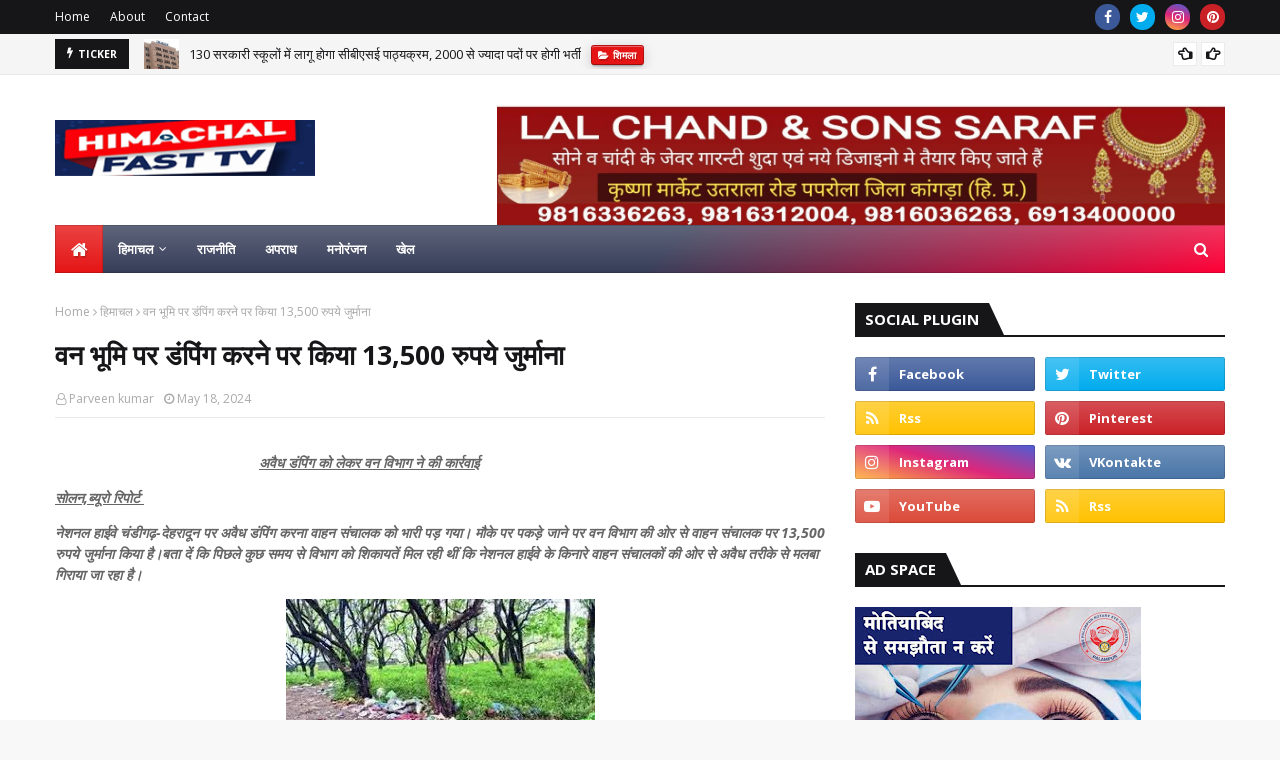

--- FILE ---
content_type: text/html; charset=utf-8
request_url: https://www.google.com/recaptcha/api2/aframe
body_size: 269
content:
<!DOCTYPE HTML><html><head><meta http-equiv="content-type" content="text/html; charset=UTF-8"></head><body><script nonce="LjuDQ9TF6cIxZ5XpLTMfgg">/** Anti-fraud and anti-abuse applications only. See google.com/recaptcha */ try{var clients={'sodar':'https://pagead2.googlesyndication.com/pagead/sodar?'};window.addEventListener("message",function(a){try{if(a.source===window.parent){var b=JSON.parse(a.data);var c=clients[b['id']];if(c){var d=document.createElement('img');d.src=c+b['params']+'&rc='+(localStorage.getItem("rc::a")?sessionStorage.getItem("rc::b"):"");window.document.body.appendChild(d);sessionStorage.setItem("rc::e",parseInt(sessionStorage.getItem("rc::e")||0)+1);localStorage.setItem("rc::h",'1768974569557');}}}catch(b){}});window.parent.postMessage("_grecaptcha_ready", "*");}catch(b){}</script></body></html>

--- FILE ---
content_type: text/javascript; charset=UTF-8
request_url: https://www.himachalfast.in/feeds/posts/default?max-results=3&start-index=1&alt=json-in-script&callback=jQuery11240542579753395571_1768974565385&_=1768974565386
body_size: 7519
content:
// API callback
jQuery11240542579753395571_1768974565385({"version":"1.0","encoding":"UTF-8","feed":{"xmlns":"http://www.w3.org/2005/Atom","xmlns$openSearch":"http://a9.com/-/spec/opensearchrss/1.0/","xmlns$blogger":"http://schemas.google.com/blogger/2008","xmlns$georss":"http://www.georss.org/georss","xmlns$gd":"http://schemas.google.com/g/2005","xmlns$thr":"http://purl.org/syndication/thread/1.0","id":{"$t":"tag:blogger.com,1999:blog-6921547224787638703"},"updated":{"$t":"2026-01-21T11:11:33.805+05:30"},"category":[{"term":"हिमाचल"},{"term":"शिमला"},{"term":"काँगड़ा"},{"term":"मंडी"},{"term":"कांगड़ा"},{"term":"कांगड़ा"},{"term":"ऊना"},{"term":"कुल्लू"},{"term":"सोलन"},{"term":"चम्बा"},{"term":"हमीरपुर"},{"term":"बिलासपुर"},{"term":"धर्मशाला"},{"term":"काँगड़ा"},{"term":"पालमपुर"},{"term":"सिरमौर"},{"term":"देश"},{"term":"ज्वाली"},{"term":"चंबा"},{"term":"किन्नौर"},{"term":"नई दिल्ली"},{"term":"लाहौल-स्पीति"},{"term":"उना"},{"term":"बैजनाथ"},{"term":"जोगिंदरनगर"},{"term":"बडी खबर"},{"term":"Cm jai ram thakur"},{"term":"Corona himachal"},{"term":"मनाली"},{"term":"शाहपुर"},{"term":"लाहौल स्पीति"},{"term":"नूरपुर"},{"term":"जवाली"},{"term":"राजनीति"},{"term":"दिल्ली"},{"term":"रिपोर्ट"},{"term":"पधर"},{"term":"जोगिन्दरनगर"},{"term":"भरमौर"},{"term":"जोगिंदर नगर"},{"term":"उत्तराखंड"},{"term":"कुल्लु"},{"term":"नगरोटा"},{"term":"पंजाब"},{"term":"लाहौल"},{"term":"चंडीगढ़"},{"term":"इंदौरा"},{"term":"पंचरुखी"},{"term":"लाहौल और स्पीती"},{"term":"Vipin parmar"},{"term":"जम्मू"},{"term":"राज्य"},{"term":"हिमचाल"},{"term":"हिमाचल शिमला"},{"term":"इंडिया"},{"term":"जम्मू-कश्मीर"},{"term":"दुनिया"},{"term":"श्रीनगर"},{"term":"हिमाचल प्रदेश"},{"term":"काँगड़ा.हिमाचल"},{"term":"नालागढ़"},{"term":"नाहन"},{"term":"पांगी"},{"term":"मनोरंजन"},{"term":"राष्ट्रीय"},{"term":"सुलह"},{"term":"Image"},{"term":"Jai ram thakur"},{"term":"अमेरिका"},{"term":"उत्तरप्रदेश"},{"term":"कांगडा"},{"term":"कांगड़ा हिमाचल"},{"term":"केलांग"},{"term":"कोलकाता"},{"term":"छत्तीसगढ़"},{"term":"जिया"},{"term":"देहरा"},{"term":"धर्मशाल"},{"term":"नोयडा दिल्ली"},{"term":"पठानकोट"},{"term":"फतेहपुर"},{"term":"बिजनेस"},{"term":"भवारना"},{"term":"भोपाल"},{"term":"रामपुर"},{"term":"लखनऊ"},{"term":"लद्दाख"},{"term":"स्पीति"},{"term":".हिमाचल"},{"term":"Abvp"},{"term":"Apple"},{"term":"Arun mahara mla"},{"term":"Cm jai ram"},{"term":"Corona"},{"term":"DC kangra"},{"term":"Himanshu mishra"},{"term":"Hrtc"},{"term":"Mata bhabhujni"},{"term":"Rakesh sharma"},{"term":"Sanjay choahan"},{"term":"Shiv mandir baijnath"},{"term":"Umesh dutt"},{"term":"Vikarm batra"},{"term":"Vikarm thakur"},{"term":"अहमदाबाद"},{"term":"आगरा"},{"term":"इन्दोरा"},{"term":"उत्तर प्रदेश"},{"term":"ऊना.हिमाचल"},{"term":"ओड़िशा"},{"term":"कर्नाटक"},{"term":"कसौली"},{"term":"कानपूर"},{"term":"कालका"},{"term":"काज़ा"},{"term":"केदारनाथ"},{"term":"केरल"},{"term":"केलोंग"},{"term":"कोटला"},{"term":"गग्गल"},{"term":"गुजरात"},{"term":"चंडीगढ़"},{"term":"जम्मू कश्मीर"},{"term":"जयसिंहपुर"},{"term":"जलंधर"},{"term":"जोगिंद्रनगर"},{"term":"टांडा"},{"term":"देहरादून"},{"term":"धर्मपुर"},{"term":"पापरौला"},{"term":"बडूखर"},{"term":"बद्दी"},{"term":"बद्रीनाथ"},{"term":"बिहार"},{"term":"बेंगलुरु"},{"term":"मध्य्प्रदेश"},{"term":"मारंडा"},{"term":"मुंबई"},{"term":"मुम्बई"},{"term":"रामपुर बुशहर"},{"term":"रोहडू"},{"term":"रोहतांग"},{"term":"रोहरु"},{"term":"लंज"},{"term":"लाहौल और स्पीति"},{"term":"लाहौलस्पीति"},{"term":"विलासपुर"},{"term":"वीडियो"},{"term":"षिमंला"},{"term":"सरमौर"},{"term":"सुंदरनगर"},{"term":"सुन्दरनगरा"},{"term":"सोनल"},{"term":"हमला"},{"term":"हरिद्वार"},{"term":"हिमचल"}],"title":{"type":"text","$t":"Himachal Fast TV"},"subtitle":{"type":"html","$t":"Fast Himachal"},"link":[{"rel":"http://schemas.google.com/g/2005#feed","type":"application/atom+xml","href":"https:\/\/www.himachalfast.in\/feeds\/posts\/default"},{"rel":"self","type":"application/atom+xml","href":"https:\/\/www.blogger.com\/feeds\/6921547224787638703\/posts\/default?alt=json-in-script\u0026max-results=3"},{"rel":"alternate","type":"text/html","href":"https:\/\/www.himachalfast.in\/"},{"rel":"hub","href":"http://pubsubhubbub.appspot.com/"},{"rel":"next","type":"application/atom+xml","href":"https:\/\/www.blogger.com\/feeds\/6921547224787638703\/posts\/default?alt=json-in-script\u0026start-index=4\u0026max-results=3"}],"author":[{"name":{"$t":"Bj Bikash"},"uri":{"$t":"http:\/\/www.blogger.com\/profile\/12210663353954965315"},"email":{"$t":"noreply@blogger.com"},"gd$image":{"rel":"http://schemas.google.com/g/2005#thumbnail","width":"16","height":"16","src":"https:\/\/img1.blogblog.com\/img\/b16-rounded.gif"}}],"generator":{"version":"7.00","uri":"http://www.blogger.com","$t":"Blogger"},"openSearch$totalResults":{"$t":"14198"},"openSearch$startIndex":{"$t":"1"},"openSearch$itemsPerPage":{"$t":"3"},"entry":[{"id":{"$t":"tag:blogger.com,1999:blog-6921547224787638703.post-4912726691187531689"},"published":{"$t":"2026-01-21T11:10:00.004+05:30"},"updated":{"$t":"2026-01-21T11:11:33.805+05:30"},"category":[{"scheme":"http://www.blogger.com/atom/ns#","term":"शिमला"},{"scheme":"http://www.blogger.com/atom/ns#","term":"हिमाचल"}],"title":{"type":"text","$t":"130 सरकारी स्कूलों में लागू होगा सीबीएसई पाठ्यक्रम, 2000 से ज्यादा पदों पर होगी भर्ती"},"content":{"type":"html","$t":"\u003Cp\u003E\u0026nbsp; \u0026nbsp; \u003Cu\u003E\u0026nbsp;\u003Cb\u003E\u003Ci\u003E कैबिनेट की मंजूरी के बाद शिक्षा व्यवस्था में बड़ा बदलाव, नई नियुक्तियों के लिए तय होंगी विशेष सेवा शर्तें\u003C\/i\u003E\u003C\/b\u003E\u003C\/u\u003E\u003C\/p\u003E\u003Cp\u003E\u003Cu\u003E\u003Cb\u003E\u003Ci\u003Eशिमला,ब्यूरो रिपोर्ट\u003C\/i\u003E\u003C\/b\u003E\u003C\/u\u003E\u003C\/p\u003E\u003Cp\u003E\u003Cb\u003E\u003Ci\u003Eहिमाचल प्रदेश सरकार ने सीबीएसई संबद्धता के लिए स्वीकृत 130 सरकारी सीबीएसई संबद्ध स्कूलों के लिए सीबीएसई संबद्ध स्कूल उत्कृष्टता योजना को तत्काल प्रभाव से लागू करने का आदेश जारी किए हैं। इस संबंध में शिक्षा सचिव राकेश कंवर की ओर से इस बाबत अधिसूचना जारी की गई। इन स्कूलों में सैकड़ों पदों को भरने की भी मूंजूरी दी गई है। सरकार ने 25 सितंबर 2025 को जारी 100 स्कूलों में विभिन्न श्रेणियों के 560 पदों का सृजन के आदेश दिए हैं। इन पदों को सीबीएसई संबद्ध स्कूलों के लिए उत्कृष्टता योजना की एक उप योजना के तहत भरा जाएगा।\u003C\/i\u003E\u003C\/b\u003E\u003C\/p\u003E\u003Cdiv class=\"separator\" style=\"clear: both; text-align: center;\"\u003E\u003Cb\u003E\u003Ci\u003E\u003Ca href=\"https:\/\/blogger.googleusercontent.com\/img\/b\/R29vZ2xl\/AVvXsEgjdiLF8my3d2EygitSN6rseHCWdtbRSHyWfAI-2ZzRy2xtQFLNT1ZmybbeLSsuSQkWQ6y5dAIOLkafM1Qx3kXrrlWpl_wOQXlV0Y9EQrwYUxD-chFkx8vPerjkW3g8CF1x9Rh780VgKLX_FVypIQ70ml6E7E14yvwBH95UAUGOjV4yZiiIHMFq8nP1naP5\/s299\/download%20(2).jpg\" imageanchor=\"1\" style=\"margin-left: 1em; margin-right: 1em;\"\u003E\u003Cimg border=\"0\" data-original-height=\"168\" data-original-width=\"299\" height=\"168\" src=\"https:\/\/blogger.googleusercontent.com\/img\/b\/R29vZ2xl\/AVvXsEgjdiLF8my3d2EygitSN6rseHCWdtbRSHyWfAI-2ZzRy2xtQFLNT1ZmybbeLSsuSQkWQ6y5dAIOLkafM1Qx3kXrrlWpl_wOQXlV0Y9EQrwYUxD-chFkx8vPerjkW3g8CF1x9Rh780VgKLX_FVypIQ70ml6E7E14yvwBH95UAUGOjV4yZiiIHMFq8nP1naP5\/s1600\/download%20(2).jpg\" width=\"299\" \/\u003E\u003C\/a\u003E\u003C\/i\u003E\u003C\/b\u003E\u003C\/div\u003E\u003Cp\u003E\u003C\/p\u003E\u003Cp\u003E\u0026nbsp;इन स्कूलों में शिक्षकों की पोस्टिंग के कारण मूल काडर में रिक्तियों या इन स्कूलों में शेष रिक्तियों को जॉब ट्रेनी के रूप में सीधी भर्ती के माध्यम से भरा जाएगा। इसमें प्रवक्ता भूगोल\u0026nbsp; के 51, प्रवक्ता(संगीत और वाद्य यंत्र) 76, प्रवक्ता(आईपी) 8, प्रवक्ता (मनोविज्ञान) 97, प्रवक्ता(ललित कला) 93, प्रवक्ता( संस्कृत) 64, प्रवक्ता(समाजशास्त्र) 77, प्रवक्ता (अर्थशास्त्र) 1, प्रवक्ता(अंग्रेजी) 69 व शारीरिक शिक्षा में डिप्लोमा के 24 पद भरे जाएंगे।\u0026nbsp; शैक्षणिक सत्र 2026-27 से प्रदेश में 130 स्कूलों में सीबीएसई पाठ्यक्रम पढ़ाया जाएगा। शिक्षा विभाग ने शिक्षकों की नियुक्ति, सेवा शर्तें, स्थानांतरण नीति और विशेष भत्ते को लेकर विस्तृत प्रावधान तय कर दिए गए हैं। सरकार की अधिसूचना के अनुसार प्रिंसिपल स्कीम में बताए गए मानदंड के अनुसार 19 जनवरी 2026 की तारीख वाले पत्र के जरिये मंजूर किए गए 30 स्कूलों में पहले से मंजूर पदों के अलावा अतिरिक्त टीचिंग पदों का सृजन कर भरा जाएगा। पदों की संख्या विभाग की ओर से तय की जाएगी और सरकार की मंजूरी के बाद अलग से सूचित की जाएगी। इन 130 स्कूलों में से प्रत्येक में एक-एक स्पेशल एजुकेटर के 130 पदों का सृजन और जॉब ट्रेनी के रूप में सीधी भर्ती से उन्हें भरा जाएगा। 130 स्कूलों में चौकीदार और स्वीपर के एक-एक पद का सृजन और जॉब ट्रेनी के रूप में भरा जाएगा।सीबीएसई संबद्ध स्कूल उत्कृष्टता योजना में राज्य चयन आयोग के माध्यम से 400 अंग्रेजी शिक्षकों और 400 गणित शिक्षकों की नियुक्ति निश्चित मानदेय\/समेकित राशि के साथ अस्थायी आधार पर पांच साल की अवधि के लिए और 30,000 के निश्चित मासिक मानदेय पर साल में 10 महीने के लिए देय होगा। विभाग इन शिक्षकों की ओर से पढ़ाए जाने वाले एक विशेष पाठ्यक्रम को तैयार करेगा ताकि अंग्रेजी और गणित में विद्यार्थियों की दक्षता और सीखने के स्तर में सुधार किया जा सके। यह पाठ्यक्रम इन विषयों के मौजूदा पाठ्यक्रम के अतिरिक्त होगा। विभाग विद्यार्थियों की संख्या के अनुसार इन 130 स्कूलों में इन शिक्षकों को तैनात कर सकता है और इन शिक्षकों को आवश्यकतानुसार अन्य सरकारी स्कूलों में भी लगाया जा सकता है।\u003C\/p\u003E\u003Cdiv class=\"separator\" style=\"clear: both; text-align: center;\"\u003E\u003Ca href=\"https:\/\/blogger.googleusercontent.com\/img\/b\/R29vZ2xl\/AVvXsEhPLVpC8etSh8pU7dXh902zQCowIN0yM39iM0y8jx6i_1bMl5kWzxUFmvGdBgJBZHZHlghHCHREhT0BOfFpOtiHZC8EYmAzV1-rOLq0LghdyFhK844Jaet_u7H4QtwjPgaehC-xeYxMGqYJktUf_YuLH_4vtWq9X0w4tUuZqBl8Fd06kj9L0_1aAFVvuGqV\/s950\/imp%202%20(1).jpg\" imageanchor=\"1\" style=\"margin-left: 1em; margin-right: 1em;\"\u003E\u003Cimg border=\"0\" data-original-height=\"950\" data-original-width=\"849\" height=\"320\" src=\"https:\/\/blogger.googleusercontent.com\/img\/b\/R29vZ2xl\/AVvXsEhPLVpC8etSh8pU7dXh902zQCowIN0yM39iM0y8jx6i_1bMl5kWzxUFmvGdBgJBZHZHlghHCHREhT0BOfFpOtiHZC8EYmAzV1-rOLq0LghdyFhK844Jaet_u7H4QtwjPgaehC-xeYxMGqYJktUf_YuLH_4vtWq9X0w4tUuZqBl8Fd06kj9L0_1aAFVvuGqV\/s320\/imp%202%20(1).jpg\" width=\"286\" \/\u003E\u003C\/a\u003E\u003C\/div\u003E\u003Cp\u003E\u003C\/p\u003E\u003Cp\u003Eराजकीय अध्यापक संघ के प्रदेश अध्यक्ष वीरेंद्र चौहान ने सरकारी स्कूलों में सीबीएसई पाठ्यक्रम लागू करने के निर्णय का स्वागत करते हुए इन स्कूलों में शिक्षकों का चयन परीक्षा के माध्यम से न करवाने की मांग की है। मुख्यमंत्री और शिक्षा मंत्री को भेजे पत्र में संघ ने कहा है कि नई व्यवस्था को बिना किसी भ्रम और असंतोष के सफलतापूर्वक लागू करने के लिए सभी हितधारकों के हितों का ध्यान रखा जाना चाहिए। चौहान ने कहा कि सीबीएसई स्कूलों में तैनाती के लिए योग्य और लंबे समय से सेवाएं दे रहे शिक्षकों की दक्षता जांचने के लिए किसी भी प्रकार की परीक्षा या टेस्ट न लिया जाए। जो शिक्षक पहले से सीबीएसई स्कूलों में कार्यरत हैं, उन्हें कम से कम एक वर्ष का समय दिया जाए, ताकि उनके प्रदर्शन का मूल्यांकन बोर्ड परीक्षा परिणामों के आधार पर किया जा सके। उन्होंने कहा कि प्रधानाचार्यों और शिक्षकों की कार्यक्षमता का आकलन केवल परीक्षा परिणामों के आधार पर किया जाए तथा सभी रिक्त पदों को 100 प्रतिशत भरा जाए। साथ ही सीबीएसई और हिमाचल बोर्ड के बीच शिक्षकों के स्थानांतरण की सुविधा उनकी इच्छा के अनुसार जारी रखी जाए। संघ अध्यक्ष ने कहा कि बालक और बालिका विद्यालयों का अनावश्यक विलय न किया जाए। इसके बजाय एक स्कूल को सीबीएसई और दूसरे को हिमाचल बोर्ड के अंतर्गत सुदृढ़ किया जाए। उन्होंने मांग की कि प्रधानाचार्य और शिक्षकों की पदोन्नति प्रक्रिया प्रभावित न हो, इसके लिए सीबीएसई मानकों के अनुसार नामित उप-प्रधानाचार्य का एक पद सृजित किया जाए। वीरेंद्र चौहान ने स्पष्ट किया कि सीबीएसई और हिमाचल बोर्ड की फीस संरचना में किसी भी प्रकार की बढ़ोतरी न की जाए।\u003C\/p\u003E"},"link":[{"rel":"replies","type":"application/atom+xml","href":"https:\/\/www.himachalfast.in\/feeds\/4912726691187531689\/comments\/default","title":"Post Comments"},{"rel":"replies","type":"text/html","href":"https:\/\/www.himachalfast.in\/2026\/01\/130-2000.html#comment-form","title":"0 Comments"},{"rel":"edit","type":"application/atom+xml","href":"https:\/\/www.blogger.com\/feeds\/6921547224787638703\/posts\/default\/4912726691187531689"},{"rel":"self","type":"application/atom+xml","href":"https:\/\/www.blogger.com\/feeds\/6921547224787638703\/posts\/default\/4912726691187531689"},{"rel":"alternate","type":"text/html","href":"https:\/\/www.himachalfast.in\/2026\/01\/130-2000.html","title":"130 सरकारी स्कूलों में लागू होगा सीबीएसई पाठ्यक्रम, 2000 से ज्यादा पदों पर होगी भर्ती"}],"author":[{"name":{"$t":"Parveen kumar"},"uri":{"$t":"http:\/\/www.blogger.com\/profile\/12152548025881785017"},"email":{"$t":"noreply@blogger.com"},"gd$image":{"rel":"http://schemas.google.com/g/2005#thumbnail","width":"16","height":"16","src":"https:\/\/img1.blogblog.com\/img\/b16-rounded.gif"}}],"media$thumbnail":{"xmlns$media":"http://search.yahoo.com/mrss/","url":"https:\/\/blogger.googleusercontent.com\/img\/b\/R29vZ2xl\/AVvXsEgjdiLF8my3d2EygitSN6rseHCWdtbRSHyWfAI-2ZzRy2xtQFLNT1ZmybbeLSsuSQkWQ6y5dAIOLkafM1Qx3kXrrlWpl_wOQXlV0Y9EQrwYUxD-chFkx8vPerjkW3g8CF1x9Rh780VgKLX_FVypIQ70ml6E7E14yvwBH95UAUGOjV4yZiiIHMFq8nP1naP5\/s72-c\/download%20(2).jpg","height":"72","width":"72"},"thr$total":{"$t":"0"}},{"id":{"$t":"tag:blogger.com,1999:blog-6921547224787638703.post-1055115677062976418"},"published":{"$t":"2026-01-20T15:58:00.002+05:30"},"updated":{"$t":"2026-01-20T15:59:19.595+05:30"},"category":[{"scheme":"http://www.blogger.com/atom/ns#","term":"शिमला"},{"scheme":"http://www.blogger.com/atom/ns#","term":"हिमाचल"}],"title":{"type":"text","$t":"नाकाबंदी देख उड़ने लगे होश, पुलिस की घेराबंदी में चिट्टा तस्कर दबोचा"},"content":{"type":"html","$t":"\u003Cp\u003E\u0026nbsp; \u0026nbsp; \u0026nbsp; \u0026nbsp; \u0026nbsp; \u0026nbsp; \u0026nbsp; \u0026nbsp; \u0026nbsp; \u0026nbsp; \u0026nbsp; \u0026nbsp; \u0026nbsp; \u0026nbsp; \u0026nbsp; \u0026nbsp; \u0026nbsp; \u0026nbsp; \u0026nbsp; \u003Cb\u003E\u003Ci\u003E\u003Cu\u003Eनाकाबंदी के दौरान संदिग्ध की हरकतों से सतर्क हुई पुलिस\u003C\/u\u003E\u003C\/i\u003E\u003C\/b\u003E\u003C\/p\u003E\u003Cp\u003E\u003Cu\u003E\u003Cb\u003E\u003Ci\u003Eशिमला,ब्यूरो रिपोर्ट\u0026nbsp;\u003C\/i\u003E\u003C\/b\u003E\u003C\/u\u003E\u003C\/p\u003E\u003Cp\u003E\u003Cb\u003E\u003Ci\u003Eपुलिस थाना भराड़ी की टीम ने गुप्त सूचना के आधार पर कार्रवाई करते हुए 23.65 ग्राम चिट्टा सहित 2 युवकों को गिरफ्तार किया है। दोनों के खिलाफ भराड़ी थाना में मामला दर्ज किया गया है।\u003C\/i\u003E\u003C\/b\u003E\u003C\/p\u003E\u003Cdiv class=\"separator\" style=\"clear: both; text-align: center;\"\u003E\u003Cb\u003E\u003Ci\u003E\u003Ca href=\"https:\/\/blogger.googleusercontent.com\/img\/b\/R29vZ2xl\/AVvXsEikkscQWjtKj9BuppZN_xZJiKVI3U1Em8r0Mx9CG45eTWI6GYI-P2UqbbobcDDfi5sq2qMAr_937rIvd3r9eKHchyPILfLC95GIcMBOADbhVRwsat7saodUKTbEKrcS3Z-kSgcQtzo0LVKnClYiseGfyK3n9cH1VE8ZOL4E0HcrbyocqYwD2foUR4pn2MMp\/s274\/download%20(1).jpg\" imageanchor=\"1\" style=\"margin-left: 1em; margin-right: 1em;\"\u003E\u003Cimg border=\"0\" data-original-height=\"184\" data-original-width=\"274\" height=\"184\" src=\"https:\/\/blogger.googleusercontent.com\/img\/b\/R29vZ2xl\/AVvXsEikkscQWjtKj9BuppZN_xZJiKVI3U1Em8r0Mx9CG45eTWI6GYI-P2UqbbobcDDfi5sq2qMAr_937rIvd3r9eKHchyPILfLC95GIcMBOADbhVRwsat7saodUKTbEKrcS3Z-kSgcQtzo0LVKnClYiseGfyK3n9cH1VE8ZOL4E0HcrbyocqYwD2foUR4pn2MMp\/s1600\/download%20(1).jpg\" width=\"274\" \/\u003E\u003C\/a\u003E\u003C\/i\u003E\u003C\/b\u003E\u003C\/div\u003E\u003Cp\u003E\u003C\/p\u003E\u003Cp\u003Eजानकारी के अनुसार भराड़ी पुलिस ने भपराल-सलाओं मार्ग पर नाकाबंदी की हुई थी। इसी दौरान बाड़ा दा घाट की ओर से आ रही एक स्विफ्ट कार (नं.-एच.पी. 23 ए 7879) के चालक को रुकने का पुलिस ने इशारा किया लेकिन चालक ने पुलिस को देखकर भागने का प्रयास किया। पुलिस ने पीछा कर कुछ दूरी पर जाकर गाड़ी को रोक लिया।तलाशी लेने पर इनसे पुलिस को 23.65 ग्राम चिट्टा बरामद हुआ।\u0026nbsp;\u003C\/p\u003E\u003Cdiv class=\"separator\" style=\"clear: both; text-align: center;\"\u003E\u003Ca href=\"https:\/\/blogger.googleusercontent.com\/img\/b\/R29vZ2xl\/AVvXsEjCODlhsSQR9GR8purknoJZ2U4LTUVfubLhWQhnct6V30MMy5USLdCJUVnqIJZhSPyX0ZWH871P9pT2wjR2FuUB_K-QpaWbxDrBZQdL4PytxX1ITE2feKFWOiI6IpndIQfznFvoXuTm2RvC1tgRITd_rCz_-y4PMTodzx99jUrYmA_o-GLla-3RarYsP1C9\/s950\/imp%202%20(1).jpg\" imageanchor=\"1\" style=\"margin-left: 1em; margin-right: 1em;\"\u003E\u003Cimg border=\"0\" data-original-height=\"950\" data-original-width=\"849\" height=\"320\" src=\"https:\/\/blogger.googleusercontent.com\/img\/b\/R29vZ2xl\/AVvXsEjCODlhsSQR9GR8purknoJZ2U4LTUVfubLhWQhnct6V30MMy5USLdCJUVnqIJZhSPyX0ZWH871P9pT2wjR2FuUB_K-QpaWbxDrBZQdL4PytxX1ITE2feKFWOiI6IpndIQfznFvoXuTm2RvC1tgRITd_rCz_-y4PMTodzx99jUrYmA_o-GLla-3RarYsP1C9\/s320\/imp%202%20(1).jpg\" width=\"286\" \/\u003E\u003C\/a\u003E\u003C\/div\u003E\u003Cp\u003E\u003C\/p\u003E\u003Cp\u003Eचालक की पहचान पंकज ठाकुर (32) पुत्र दुनी चंद जबकि साथ बैठे युवक की पहचान विशाल ठाकुर उर्फ बबलू (30) पुत्र दलेर सिंह दोनों निवासी गांव भदरेट तहसील घुमारवीं के रूप में हुई है।थाना प्रभारी कर्म सिंह ने बताया कि जब उन्होंने गाड़ी की तलाशी ली तो उस दौरान काले टेप में लिपटा पैकेट बरामद हुआ, जिसमें उक्त चिट्टा पाया गया। दोनों आरोपियों के खिलाफ पुलिस थाना भराड़ी में मामला दर्ज कर लिया गया है। मामले की पुष्टि एस.पी. बिलासपुर संदीप धवल ने की है।\u003C\/p\u003E\u003Cdiv\u003E\u003Cbr \/\u003E\u003C\/div\u003E"},"link":[{"rel":"replies","type":"application/atom+xml","href":"https:\/\/www.himachalfast.in\/feeds\/1055115677062976418\/comments\/default","title":"Post Comments"},{"rel":"replies","type":"text/html","href":"https:\/\/www.himachalfast.in\/2026\/01\/blog-post_4.html#comment-form","title":"0 Comments"},{"rel":"edit","type":"application/atom+xml","href":"https:\/\/www.blogger.com\/feeds\/6921547224787638703\/posts\/default\/1055115677062976418"},{"rel":"self","type":"application/atom+xml","href":"https:\/\/www.blogger.com\/feeds\/6921547224787638703\/posts\/default\/1055115677062976418"},{"rel":"alternate","type":"text/html","href":"https:\/\/www.himachalfast.in\/2026\/01\/blog-post_4.html","title":"नाकाबंदी देख उड़ने लगे होश, पुलिस की घेराबंदी में चिट्टा तस्कर दबोचा"}],"author":[{"name":{"$t":"Parveen kumar"},"uri":{"$t":"http:\/\/www.blogger.com\/profile\/12152548025881785017"},"email":{"$t":"noreply@blogger.com"},"gd$image":{"rel":"http://schemas.google.com/g/2005#thumbnail","width":"16","height":"16","src":"https:\/\/img1.blogblog.com\/img\/b16-rounded.gif"}}],"media$thumbnail":{"xmlns$media":"http://search.yahoo.com/mrss/","url":"https:\/\/blogger.googleusercontent.com\/img\/b\/R29vZ2xl\/AVvXsEikkscQWjtKj9BuppZN_xZJiKVI3U1Em8r0Mx9CG45eTWI6GYI-P2UqbbobcDDfi5sq2qMAr_937rIvd3r9eKHchyPILfLC95GIcMBOADbhVRwsat7saodUKTbEKrcS3Z-kSgcQtzo0LVKnClYiseGfyK3n9cH1VE8ZOL4E0HcrbyocqYwD2foUR4pn2MMp\/s72-c\/download%20(1).jpg","height":"72","width":"72"},"thr$total":{"$t":"0"}},{"id":{"$t":"tag:blogger.com,1999:blog-6921547224787638703.post-993938246684681363"},"published":{"$t":"2026-01-20T15:50:00.002+05:30"},"updated":{"$t":"2026-01-20T15:50:40.307+05:30"},"category":[{"scheme":"http://www.blogger.com/atom/ns#","term":"हमीरपुर"},{"scheme":"http://www.blogger.com/atom/ns#","term":"हिमाचल"}],"title":{"type":"text","$t":"🔥 शाहतलाई में भीषण अग्निकांड, स्टोर में लगी आग,🧯 लाखों का सामान जलकर राख, मचा हड़कंप"},"content":{"type":"html","$t":"\u003Cp\u003E\u0026nbsp; \u0026nbsp; \u0026nbsp; \u0026nbsp; \u0026nbsp; \u0026nbsp; \u0026nbsp; \u0026nbsp; \u0026nbsp; \u0026nbsp; \u0026nbsp; \u0026nbsp; \u0026nbsp; \u0026nbsp; \u0026nbsp; \u0026nbsp; \u0026nbsp; \u0026nbsp; \u0026nbsp;\u003Cb\u003E\u003Ci\u003E\u003Cu\u003E🚒 दमकल की टीम ने कड़ी मशक्कत के बाद पाया आग पर काबू\u003C\/u\u003E\u003C\/i\u003E\u003C\/b\u003E\u003C\/p\u003E\u003Cp\u003E\u003Cu\u003E\u003Cb\u003E\u003Ci\u003Eहमीरपुर,ब्यूरो रिपोर्ट\u0026nbsp;\u003C\/i\u003E\u003C\/b\u003E\u003C\/u\u003E\u003C\/p\u003E\u003Cp\u003E\u003Cb\u003E\u003Ci\u003Eपुलिस थाना तलाई के अंतर्गत गांव तरेलू में लक्ष्मी नारायण मंदिर के समीप स्थित तनिष्क जनरल स्टोर की दूसरी मंजिल पर अचानक आग लग गई। आग लगने की सूचना मिलते ही मौके पर दमकल विभाग की टीम पहुंची और स्थानीय लोगों की सहायता से कड़ी मशक्कत के बाद आग पर काबू पा लिया गया।\u0026nbsp;\u003C\/i\u003E\u003C\/b\u003E\u003C\/p\u003E\u003Cdiv class=\"separator\" style=\"clear: both; text-align: center;\"\u003E\u003Cb\u003E\u003Ci\u003E\u003Ca href=\"https:\/\/blogger.googleusercontent.com\/img\/b\/R29vZ2xl\/AVvXsEh7VapCjYlmJ2stJhJKLkNT9HFxoGOBM1KwLJU0MmX-nr46vnnCyBnOV9ITkK6bjHk7d5ULVsCHCstJG3CCrbVPX5gh-A7NKdLE7mNWp1aQhPiKEJwZh0iS96wmCbkReuJoRg2Hy5NlvIMnvfJj_9UZF7VswdiLSCRt1KBRU3ZS8dXZKvtGHTYRe4OiTsuC\/s270\/download.jpg\" imageanchor=\"1\" style=\"margin-left: 1em; margin-right: 1em;\"\u003E\u003Cimg border=\"0\" data-original-height=\"187\" data-original-width=\"270\" height=\"187\" src=\"https:\/\/blogger.googleusercontent.com\/img\/b\/R29vZ2xl\/AVvXsEh7VapCjYlmJ2stJhJKLkNT9HFxoGOBM1KwLJU0MmX-nr46vnnCyBnOV9ITkK6bjHk7d5ULVsCHCstJG3CCrbVPX5gh-A7NKdLE7mNWp1aQhPiKEJwZh0iS96wmCbkReuJoRg2Hy5NlvIMnvfJj_9UZF7VswdiLSCRt1KBRU3ZS8dXZKvtGHTYRe4OiTsuC\/s1600\/download.jpg\" width=\"270\" \/\u003E\u003C\/a\u003E\u003C\/i\u003E\u003C\/b\u003E\u003C\/div\u003E\u003Cp\u003E\u003C\/p\u003E\u003Cp\u003Eसमय रहते आग पर नियंत्रण होने से आसपास की इमारतों को बड़े नुक्सान से बचा लिया गया।सूत्रों से प्राप्त जानकारी के अनुसार तनिष्क जनरल स्टोर के मालिक सुभाष चंद्र, पुत्र अमर सिंह, निवासी गांव तरेलू, बल्हसीणा तहसील झंडूता हैं। काबिले गौर है कि दुकान में कपड़े, मूर्तियों की सजावट का सामान सहित अन्य घरेलू सामग्री का विक्रय किया जाता है। प्रारंभिक जांच में आग लगने का कारण शॉर्ट सर्किट बताया जा रहा है। आग की चपेट में आने से दुकान में रखा अधिकांश सामान जलकर राख हो गया।\u003C\/p\u003E\u003Cdiv class=\"separator\" style=\"clear: both; text-align: center;\"\u003E\u003Ca href=\"https:\/\/blogger.googleusercontent.com\/img\/b\/R29vZ2xl\/AVvXsEgkskNxUEAHFz2QCFiVTuBLZHlK5Z0MxRJZX_Yn3zAWpeM8-LoWmgnDc1inAwKH1f00Vk5OwBzHs1r5wgo8_3vbptq64sR5_rqI3b0VcqN4nPAAlyTWPC5mgK_kjN2whux-2ZOIZEDVxTnLxEFQ0f7KpOQ7bHJfeg7ox9VmWdH-RHzkX3N1FRImJa-lxz-8\/s950\/imp%202%20(1).jpg\" imageanchor=\"1\" style=\"margin-left: 1em; margin-right: 1em;\"\u003E\u003Cimg border=\"0\" data-original-height=\"950\" data-original-width=\"849\" height=\"320\" src=\"https:\/\/blogger.googleusercontent.com\/img\/b\/R29vZ2xl\/AVvXsEgkskNxUEAHFz2QCFiVTuBLZHlK5Z0MxRJZX_Yn3zAWpeM8-LoWmgnDc1inAwKH1f00Vk5OwBzHs1r5wgo8_3vbptq64sR5_rqI3b0VcqN4nPAAlyTWPC5mgK_kjN2whux-2ZOIZEDVxTnLxEFQ0f7KpOQ7bHJfeg7ox9VmWdH-RHzkX3N1FRImJa-lxz-8\/s320\/imp%202%20(1).jpg\" width=\"286\" \/\u003E\u003C\/a\u003E\u003C\/div\u003E\u003Cp\u003E\u003C\/p\u003E\u003Cp\u003Eजानकारी के अनुसार इस अग्निकांड में दुकानदार को करीब 20 से 25 लाख रुपए का आर्थिक नुक्सान होने का अनुमान है। घटना की सूचना मिलने पर स्थानीय पुलिस भी मौके पर पहुंची और मामले की जांच शुरू कर दी है। पुलिस द्वारा आग लगने के कारणों तथा नुक्सान का आकलन किया जा रहा है। उधर, डी.एस.पी. घुमारवीं विशाल वर्मा ने घटना की पुष्टि करते हुए बताया कि मामले में नियमानुसार कार्रवाई की जा रही है।\u003C\/p\u003E"},"link":[{"rel":"replies","type":"application/atom+xml","href":"https:\/\/www.himachalfast.in\/feeds\/993938246684681363\/comments\/default","title":"Post Comments"},{"rel":"replies","type":"text/html","href":"https:\/\/www.himachalfast.in\/2026\/01\/blog-post_61.html#comment-form","title":"0 Comments"},{"rel":"edit","type":"application/atom+xml","href":"https:\/\/www.blogger.com\/feeds\/6921547224787638703\/posts\/default\/993938246684681363"},{"rel":"self","type":"application/atom+xml","href":"https:\/\/www.blogger.com\/feeds\/6921547224787638703\/posts\/default\/993938246684681363"},{"rel":"alternate","type":"text/html","href":"https:\/\/www.himachalfast.in\/2026\/01\/blog-post_61.html","title":"🔥 शाहतलाई में भीषण अग्निकांड, स्टोर में लगी आग,🧯 लाखों का सामान जलकर राख, मचा हड़कंप"}],"author":[{"name":{"$t":"Parveen kumar"},"uri":{"$t":"http:\/\/www.blogger.com\/profile\/12152548025881785017"},"email":{"$t":"noreply@blogger.com"},"gd$image":{"rel":"http://schemas.google.com/g/2005#thumbnail","width":"16","height":"16","src":"https:\/\/img1.blogblog.com\/img\/b16-rounded.gif"}}],"media$thumbnail":{"xmlns$media":"http://search.yahoo.com/mrss/","url":"https:\/\/blogger.googleusercontent.com\/img\/b\/R29vZ2xl\/AVvXsEh7VapCjYlmJ2stJhJKLkNT9HFxoGOBM1KwLJU0MmX-nr46vnnCyBnOV9ITkK6bjHk7d5ULVsCHCstJG3CCrbVPX5gh-A7NKdLE7mNWp1aQhPiKEJwZh0iS96wmCbkReuJoRg2Hy5NlvIMnvfJj_9UZF7VswdiLSCRt1KBRU3ZS8dXZKvtGHTYRe4OiTsuC\/s72-c\/download.jpg","height":"72","width":"72"},"thr$total":{"$t":"0"}}]}});

--- FILE ---
content_type: text/javascript; charset=UTF-8
request_url: https://www.himachalfast.in/feeds/posts/default?alt=json-in-script&max-results=6&callback=jQuery11240542579753395571_1768974565381&_=1768974565382
body_size: 12303
content:
// API callback
jQuery11240542579753395571_1768974565381({"version":"1.0","encoding":"UTF-8","feed":{"xmlns":"http://www.w3.org/2005/Atom","xmlns$openSearch":"http://a9.com/-/spec/opensearchrss/1.0/","xmlns$blogger":"http://schemas.google.com/blogger/2008","xmlns$georss":"http://www.georss.org/georss","xmlns$gd":"http://schemas.google.com/g/2005","xmlns$thr":"http://purl.org/syndication/thread/1.0","id":{"$t":"tag:blogger.com,1999:blog-6921547224787638703"},"updated":{"$t":"2026-01-21T11:11:33.805+05:30"},"category":[{"term":"हिमाचल"},{"term":"शिमला"},{"term":"काँगड़ा"},{"term":"मंडी"},{"term":"कांगड़ा"},{"term":"कांगड़ा"},{"term":"ऊना"},{"term":"कुल्लू"},{"term":"सोलन"},{"term":"चम्बा"},{"term":"हमीरपुर"},{"term":"बिलासपुर"},{"term":"धर्मशाला"},{"term":"काँगड़ा"},{"term":"पालमपुर"},{"term":"सिरमौर"},{"term":"देश"},{"term":"ज्वाली"},{"term":"चंबा"},{"term":"किन्नौर"},{"term":"नई दिल्ली"},{"term":"लाहौल-स्पीति"},{"term":"उना"},{"term":"बैजनाथ"},{"term":"जोगिंदरनगर"},{"term":"बडी खबर"},{"term":"Cm jai ram thakur"},{"term":"Corona himachal"},{"term":"मनाली"},{"term":"शाहपुर"},{"term":"लाहौल स्पीति"},{"term":"नूरपुर"},{"term":"जवाली"},{"term":"राजनीति"},{"term":"दिल्ली"},{"term":"रिपोर्ट"},{"term":"पधर"},{"term":"जोगिन्दरनगर"},{"term":"भरमौर"},{"term":"जोगिंदर नगर"},{"term":"उत्तराखंड"},{"term":"कुल्लु"},{"term":"नगरोटा"},{"term":"पंजाब"},{"term":"लाहौल"},{"term":"चंडीगढ़"},{"term":"इंदौरा"},{"term":"पंचरुखी"},{"term":"लाहौल और स्पीती"},{"term":"Vipin parmar"},{"term":"जम्मू"},{"term":"राज्य"},{"term":"हिमचाल"},{"term":"हिमाचल शिमला"},{"term":"इंडिया"},{"term":"जम्मू-कश्मीर"},{"term":"दुनिया"},{"term":"श्रीनगर"},{"term":"हिमाचल प्रदेश"},{"term":"काँगड़ा.हिमाचल"},{"term":"नालागढ़"},{"term":"नाहन"},{"term":"पांगी"},{"term":"मनोरंजन"},{"term":"राष्ट्रीय"},{"term":"सुलह"},{"term":"Image"},{"term":"Jai ram thakur"},{"term":"अमेरिका"},{"term":"उत्तरप्रदेश"},{"term":"कांगडा"},{"term":"कांगड़ा हिमाचल"},{"term":"केलांग"},{"term":"कोलकाता"},{"term":"छत्तीसगढ़"},{"term":"जिया"},{"term":"देहरा"},{"term":"धर्मशाल"},{"term":"नोयडा दिल्ली"},{"term":"पठानकोट"},{"term":"फतेहपुर"},{"term":"बिजनेस"},{"term":"भवारना"},{"term":"भोपाल"},{"term":"रामपुर"},{"term":"लखनऊ"},{"term":"लद्दाख"},{"term":"स्पीति"},{"term":".हिमाचल"},{"term":"Abvp"},{"term":"Apple"},{"term":"Arun mahara mla"},{"term":"Cm jai ram"},{"term":"Corona"},{"term":"DC kangra"},{"term":"Himanshu mishra"},{"term":"Hrtc"},{"term":"Mata bhabhujni"},{"term":"Rakesh sharma"},{"term":"Sanjay choahan"},{"term":"Shiv mandir baijnath"},{"term":"Umesh dutt"},{"term":"Vikarm batra"},{"term":"Vikarm thakur"},{"term":"अहमदाबाद"},{"term":"आगरा"},{"term":"इन्दोरा"},{"term":"उत्तर प्रदेश"},{"term":"ऊना.हिमाचल"},{"term":"ओड़िशा"},{"term":"कर्नाटक"},{"term":"कसौली"},{"term":"कानपूर"},{"term":"कालका"},{"term":"काज़ा"},{"term":"केदारनाथ"},{"term":"केरल"},{"term":"केलोंग"},{"term":"कोटला"},{"term":"गग्गल"},{"term":"गुजरात"},{"term":"चंडीगढ़"},{"term":"जम्मू कश्मीर"},{"term":"जयसिंहपुर"},{"term":"जलंधर"},{"term":"जोगिंद्रनगर"},{"term":"टांडा"},{"term":"देहरादून"},{"term":"धर्मपुर"},{"term":"पापरौला"},{"term":"बडूखर"},{"term":"बद्दी"},{"term":"बद्रीनाथ"},{"term":"बिहार"},{"term":"बेंगलुरु"},{"term":"मध्य्प्रदेश"},{"term":"मारंडा"},{"term":"मुंबई"},{"term":"मुम्बई"},{"term":"रामपुर बुशहर"},{"term":"रोहडू"},{"term":"रोहतांग"},{"term":"रोहरु"},{"term":"लंज"},{"term":"लाहौल और स्पीति"},{"term":"लाहौलस्पीति"},{"term":"विलासपुर"},{"term":"वीडियो"},{"term":"षिमंला"},{"term":"सरमौर"},{"term":"सुंदरनगर"},{"term":"सुन्दरनगरा"},{"term":"सोनल"},{"term":"हमला"},{"term":"हरिद्वार"},{"term":"हिमचल"}],"title":{"type":"text","$t":"Himachal Fast TV"},"subtitle":{"type":"html","$t":"Fast Himachal"},"link":[{"rel":"http://schemas.google.com/g/2005#feed","type":"application/atom+xml","href":"https:\/\/www.himachalfast.in\/feeds\/posts\/default"},{"rel":"self","type":"application/atom+xml","href":"https:\/\/www.blogger.com\/feeds\/6921547224787638703\/posts\/default?alt=json-in-script\u0026max-results=6"},{"rel":"alternate","type":"text/html","href":"https:\/\/www.himachalfast.in\/"},{"rel":"hub","href":"http://pubsubhubbub.appspot.com/"},{"rel":"next","type":"application/atom+xml","href":"https:\/\/www.blogger.com\/feeds\/6921547224787638703\/posts\/default?alt=json-in-script\u0026start-index=7\u0026max-results=6"}],"author":[{"name":{"$t":"Bj Bikash"},"uri":{"$t":"http:\/\/www.blogger.com\/profile\/12210663353954965315"},"email":{"$t":"noreply@blogger.com"},"gd$image":{"rel":"http://schemas.google.com/g/2005#thumbnail","width":"16","height":"16","src":"https:\/\/img1.blogblog.com\/img\/b16-rounded.gif"}}],"generator":{"version":"7.00","uri":"http://www.blogger.com","$t":"Blogger"},"openSearch$totalResults":{"$t":"14198"},"openSearch$startIndex":{"$t":"1"},"openSearch$itemsPerPage":{"$t":"6"},"entry":[{"id":{"$t":"tag:blogger.com,1999:blog-6921547224787638703.post-4912726691187531689"},"published":{"$t":"2026-01-21T11:10:00.004+05:30"},"updated":{"$t":"2026-01-21T11:11:33.805+05:30"},"category":[{"scheme":"http://www.blogger.com/atom/ns#","term":"शिमला"},{"scheme":"http://www.blogger.com/atom/ns#","term":"हिमाचल"}],"title":{"type":"text","$t":"130 सरकारी स्कूलों में लागू होगा सीबीएसई पाठ्यक्रम, 2000 से ज्यादा पदों पर होगी भर्ती"},"content":{"type":"html","$t":"\u003Cp\u003E\u0026nbsp; \u0026nbsp; \u003Cu\u003E\u0026nbsp;\u003Cb\u003E\u003Ci\u003E कैबिनेट की मंजूरी के बाद शिक्षा व्यवस्था में बड़ा बदलाव, नई नियुक्तियों के लिए तय होंगी विशेष सेवा शर्तें\u003C\/i\u003E\u003C\/b\u003E\u003C\/u\u003E\u003C\/p\u003E\u003Cp\u003E\u003Cu\u003E\u003Cb\u003E\u003Ci\u003Eशिमला,ब्यूरो रिपोर्ट\u003C\/i\u003E\u003C\/b\u003E\u003C\/u\u003E\u003C\/p\u003E\u003Cp\u003E\u003Cb\u003E\u003Ci\u003Eहिमाचल प्रदेश सरकार ने सीबीएसई संबद्धता के लिए स्वीकृत 130 सरकारी सीबीएसई संबद्ध स्कूलों के लिए सीबीएसई संबद्ध स्कूल उत्कृष्टता योजना को तत्काल प्रभाव से लागू करने का आदेश जारी किए हैं। इस संबंध में शिक्षा सचिव राकेश कंवर की ओर से इस बाबत अधिसूचना जारी की गई। इन स्कूलों में सैकड़ों पदों को भरने की भी मूंजूरी दी गई है। सरकार ने 25 सितंबर 2025 को जारी 100 स्कूलों में विभिन्न श्रेणियों के 560 पदों का सृजन के आदेश दिए हैं। इन पदों को सीबीएसई संबद्ध स्कूलों के लिए उत्कृष्टता योजना की एक उप योजना के तहत भरा जाएगा।\u003C\/i\u003E\u003C\/b\u003E\u003C\/p\u003E\u003Cdiv class=\"separator\" style=\"clear: both; text-align: center;\"\u003E\u003Cb\u003E\u003Ci\u003E\u003Ca href=\"https:\/\/blogger.googleusercontent.com\/img\/b\/R29vZ2xl\/AVvXsEgjdiLF8my3d2EygitSN6rseHCWdtbRSHyWfAI-2ZzRy2xtQFLNT1ZmybbeLSsuSQkWQ6y5dAIOLkafM1Qx3kXrrlWpl_wOQXlV0Y9EQrwYUxD-chFkx8vPerjkW3g8CF1x9Rh780VgKLX_FVypIQ70ml6E7E14yvwBH95UAUGOjV4yZiiIHMFq8nP1naP5\/s299\/download%20(2).jpg\" imageanchor=\"1\" style=\"margin-left: 1em; margin-right: 1em;\"\u003E\u003Cimg border=\"0\" data-original-height=\"168\" data-original-width=\"299\" height=\"168\" src=\"https:\/\/blogger.googleusercontent.com\/img\/b\/R29vZ2xl\/AVvXsEgjdiLF8my3d2EygitSN6rseHCWdtbRSHyWfAI-2ZzRy2xtQFLNT1ZmybbeLSsuSQkWQ6y5dAIOLkafM1Qx3kXrrlWpl_wOQXlV0Y9EQrwYUxD-chFkx8vPerjkW3g8CF1x9Rh780VgKLX_FVypIQ70ml6E7E14yvwBH95UAUGOjV4yZiiIHMFq8nP1naP5\/s1600\/download%20(2).jpg\" width=\"299\" \/\u003E\u003C\/a\u003E\u003C\/i\u003E\u003C\/b\u003E\u003C\/div\u003E\u003Cp\u003E\u003C\/p\u003E\u003Cp\u003E\u0026nbsp;इन स्कूलों में शिक्षकों की पोस्टिंग के कारण मूल काडर में रिक्तियों या इन स्कूलों में शेष रिक्तियों को जॉब ट्रेनी के रूप में सीधी भर्ती के माध्यम से भरा जाएगा। इसमें प्रवक्ता भूगोल\u0026nbsp; के 51, प्रवक्ता(संगीत और वाद्य यंत्र) 76, प्रवक्ता(आईपी) 8, प्रवक्ता (मनोविज्ञान) 97, प्रवक्ता(ललित कला) 93, प्रवक्ता( संस्कृत) 64, प्रवक्ता(समाजशास्त्र) 77, प्रवक्ता (अर्थशास्त्र) 1, प्रवक्ता(अंग्रेजी) 69 व शारीरिक शिक्षा में डिप्लोमा के 24 पद भरे जाएंगे।\u0026nbsp; शैक्षणिक सत्र 2026-27 से प्रदेश में 130 स्कूलों में सीबीएसई पाठ्यक्रम पढ़ाया जाएगा। शिक्षा विभाग ने शिक्षकों की नियुक्ति, सेवा शर्तें, स्थानांतरण नीति और विशेष भत्ते को लेकर विस्तृत प्रावधान तय कर दिए गए हैं। सरकार की अधिसूचना के अनुसार प्रिंसिपल स्कीम में बताए गए मानदंड के अनुसार 19 जनवरी 2026 की तारीख वाले पत्र के जरिये मंजूर किए गए 30 स्कूलों में पहले से मंजूर पदों के अलावा अतिरिक्त टीचिंग पदों का सृजन कर भरा जाएगा। पदों की संख्या विभाग की ओर से तय की जाएगी और सरकार की मंजूरी के बाद अलग से सूचित की जाएगी। इन 130 स्कूलों में से प्रत्येक में एक-एक स्पेशल एजुकेटर के 130 पदों का सृजन और जॉब ट्रेनी के रूप में सीधी भर्ती से उन्हें भरा जाएगा। 130 स्कूलों में चौकीदार और स्वीपर के एक-एक पद का सृजन और जॉब ट्रेनी के रूप में भरा जाएगा।सीबीएसई संबद्ध स्कूल उत्कृष्टता योजना में राज्य चयन आयोग के माध्यम से 400 अंग्रेजी शिक्षकों और 400 गणित शिक्षकों की नियुक्ति निश्चित मानदेय\/समेकित राशि के साथ अस्थायी आधार पर पांच साल की अवधि के लिए और 30,000 के निश्चित मासिक मानदेय पर साल में 10 महीने के लिए देय होगा। विभाग इन शिक्षकों की ओर से पढ़ाए जाने वाले एक विशेष पाठ्यक्रम को तैयार करेगा ताकि अंग्रेजी और गणित में विद्यार्थियों की दक्षता और सीखने के स्तर में सुधार किया जा सके। यह पाठ्यक्रम इन विषयों के मौजूदा पाठ्यक्रम के अतिरिक्त होगा। विभाग विद्यार्थियों की संख्या के अनुसार इन 130 स्कूलों में इन शिक्षकों को तैनात कर सकता है और इन शिक्षकों को आवश्यकतानुसार अन्य सरकारी स्कूलों में भी लगाया जा सकता है।\u003C\/p\u003E\u003Cdiv class=\"separator\" style=\"clear: both; text-align: center;\"\u003E\u003Ca href=\"https:\/\/blogger.googleusercontent.com\/img\/b\/R29vZ2xl\/AVvXsEhPLVpC8etSh8pU7dXh902zQCowIN0yM39iM0y8jx6i_1bMl5kWzxUFmvGdBgJBZHZHlghHCHREhT0BOfFpOtiHZC8EYmAzV1-rOLq0LghdyFhK844Jaet_u7H4QtwjPgaehC-xeYxMGqYJktUf_YuLH_4vtWq9X0w4tUuZqBl8Fd06kj9L0_1aAFVvuGqV\/s950\/imp%202%20(1).jpg\" imageanchor=\"1\" style=\"margin-left: 1em; margin-right: 1em;\"\u003E\u003Cimg border=\"0\" data-original-height=\"950\" data-original-width=\"849\" height=\"320\" src=\"https:\/\/blogger.googleusercontent.com\/img\/b\/R29vZ2xl\/AVvXsEhPLVpC8etSh8pU7dXh902zQCowIN0yM39iM0y8jx6i_1bMl5kWzxUFmvGdBgJBZHZHlghHCHREhT0BOfFpOtiHZC8EYmAzV1-rOLq0LghdyFhK844Jaet_u7H4QtwjPgaehC-xeYxMGqYJktUf_YuLH_4vtWq9X0w4tUuZqBl8Fd06kj9L0_1aAFVvuGqV\/s320\/imp%202%20(1).jpg\" width=\"286\" \/\u003E\u003C\/a\u003E\u003C\/div\u003E\u003Cp\u003E\u003C\/p\u003E\u003Cp\u003Eराजकीय अध्यापक संघ के प्रदेश अध्यक्ष वीरेंद्र चौहान ने सरकारी स्कूलों में सीबीएसई पाठ्यक्रम लागू करने के निर्णय का स्वागत करते हुए इन स्कूलों में शिक्षकों का चयन परीक्षा के माध्यम से न करवाने की मांग की है। मुख्यमंत्री और शिक्षा मंत्री को भेजे पत्र में संघ ने कहा है कि नई व्यवस्था को बिना किसी भ्रम और असंतोष के सफलतापूर्वक लागू करने के लिए सभी हितधारकों के हितों का ध्यान रखा जाना चाहिए। चौहान ने कहा कि सीबीएसई स्कूलों में तैनाती के लिए योग्य और लंबे समय से सेवाएं दे रहे शिक्षकों की दक्षता जांचने के लिए किसी भी प्रकार की परीक्षा या टेस्ट न लिया जाए। जो शिक्षक पहले से सीबीएसई स्कूलों में कार्यरत हैं, उन्हें कम से कम एक वर्ष का समय दिया जाए, ताकि उनके प्रदर्शन का मूल्यांकन बोर्ड परीक्षा परिणामों के आधार पर किया जा सके। उन्होंने कहा कि प्रधानाचार्यों और शिक्षकों की कार्यक्षमता का आकलन केवल परीक्षा परिणामों के आधार पर किया जाए तथा सभी रिक्त पदों को 100 प्रतिशत भरा जाए। साथ ही सीबीएसई और हिमाचल बोर्ड के बीच शिक्षकों के स्थानांतरण की सुविधा उनकी इच्छा के अनुसार जारी रखी जाए। संघ अध्यक्ष ने कहा कि बालक और बालिका विद्यालयों का अनावश्यक विलय न किया जाए। इसके बजाय एक स्कूल को सीबीएसई और दूसरे को हिमाचल बोर्ड के अंतर्गत सुदृढ़ किया जाए। उन्होंने मांग की कि प्रधानाचार्य और शिक्षकों की पदोन्नति प्रक्रिया प्रभावित न हो, इसके लिए सीबीएसई मानकों के अनुसार नामित उप-प्रधानाचार्य का एक पद सृजित किया जाए। वीरेंद्र चौहान ने स्पष्ट किया कि सीबीएसई और हिमाचल बोर्ड की फीस संरचना में किसी भी प्रकार की बढ़ोतरी न की जाए।\u003C\/p\u003E"},"link":[{"rel":"replies","type":"application/atom+xml","href":"https:\/\/www.himachalfast.in\/feeds\/4912726691187531689\/comments\/default","title":"Post Comments"},{"rel":"replies","type":"text/html","href":"https:\/\/www.himachalfast.in\/2026\/01\/130-2000.html#comment-form","title":"0 Comments"},{"rel":"edit","type":"application/atom+xml","href":"https:\/\/www.blogger.com\/feeds\/6921547224787638703\/posts\/default\/4912726691187531689"},{"rel":"self","type":"application/atom+xml","href":"https:\/\/www.blogger.com\/feeds\/6921547224787638703\/posts\/default\/4912726691187531689"},{"rel":"alternate","type":"text/html","href":"https:\/\/www.himachalfast.in\/2026\/01\/130-2000.html","title":"130 सरकारी स्कूलों में लागू होगा सीबीएसई पाठ्यक्रम, 2000 से ज्यादा पदों पर होगी भर्ती"}],"author":[{"name":{"$t":"Parveen kumar"},"uri":{"$t":"http:\/\/www.blogger.com\/profile\/12152548025881785017"},"email":{"$t":"noreply@blogger.com"},"gd$image":{"rel":"http://schemas.google.com/g/2005#thumbnail","width":"16","height":"16","src":"https:\/\/img1.blogblog.com\/img\/b16-rounded.gif"}}],"media$thumbnail":{"xmlns$media":"http://search.yahoo.com/mrss/","url":"https:\/\/blogger.googleusercontent.com\/img\/b\/R29vZ2xl\/AVvXsEgjdiLF8my3d2EygitSN6rseHCWdtbRSHyWfAI-2ZzRy2xtQFLNT1ZmybbeLSsuSQkWQ6y5dAIOLkafM1Qx3kXrrlWpl_wOQXlV0Y9EQrwYUxD-chFkx8vPerjkW3g8CF1x9Rh780VgKLX_FVypIQ70ml6E7E14yvwBH95UAUGOjV4yZiiIHMFq8nP1naP5\/s72-c\/download%20(2).jpg","height":"72","width":"72"},"thr$total":{"$t":"0"}},{"id":{"$t":"tag:blogger.com,1999:blog-6921547224787638703.post-1055115677062976418"},"published":{"$t":"2026-01-20T15:58:00.002+05:30"},"updated":{"$t":"2026-01-20T15:59:19.595+05:30"},"category":[{"scheme":"http://www.blogger.com/atom/ns#","term":"शिमला"},{"scheme":"http://www.blogger.com/atom/ns#","term":"हिमाचल"}],"title":{"type":"text","$t":"नाकाबंदी देख उड़ने लगे होश, पुलिस की घेराबंदी में चिट्टा तस्कर दबोचा"},"content":{"type":"html","$t":"\u003Cp\u003E\u0026nbsp; \u0026nbsp; \u0026nbsp; \u0026nbsp; \u0026nbsp; \u0026nbsp; \u0026nbsp; \u0026nbsp; \u0026nbsp; \u0026nbsp; \u0026nbsp; \u0026nbsp; \u0026nbsp; \u0026nbsp; \u0026nbsp; \u0026nbsp; \u0026nbsp; \u0026nbsp; \u0026nbsp; \u003Cb\u003E\u003Ci\u003E\u003Cu\u003Eनाकाबंदी के दौरान संदिग्ध की हरकतों से सतर्क हुई पुलिस\u003C\/u\u003E\u003C\/i\u003E\u003C\/b\u003E\u003C\/p\u003E\u003Cp\u003E\u003Cu\u003E\u003Cb\u003E\u003Ci\u003Eशिमला,ब्यूरो रिपोर्ट\u0026nbsp;\u003C\/i\u003E\u003C\/b\u003E\u003C\/u\u003E\u003C\/p\u003E\u003Cp\u003E\u003Cb\u003E\u003Ci\u003Eपुलिस थाना भराड़ी की टीम ने गुप्त सूचना के आधार पर कार्रवाई करते हुए 23.65 ग्राम चिट्टा सहित 2 युवकों को गिरफ्तार किया है। दोनों के खिलाफ भराड़ी थाना में मामला दर्ज किया गया है।\u003C\/i\u003E\u003C\/b\u003E\u003C\/p\u003E\u003Cdiv class=\"separator\" style=\"clear: both; text-align: center;\"\u003E\u003Cb\u003E\u003Ci\u003E\u003Ca href=\"https:\/\/blogger.googleusercontent.com\/img\/b\/R29vZ2xl\/AVvXsEikkscQWjtKj9BuppZN_xZJiKVI3U1Em8r0Mx9CG45eTWI6GYI-P2UqbbobcDDfi5sq2qMAr_937rIvd3r9eKHchyPILfLC95GIcMBOADbhVRwsat7saodUKTbEKrcS3Z-kSgcQtzo0LVKnClYiseGfyK3n9cH1VE8ZOL4E0HcrbyocqYwD2foUR4pn2MMp\/s274\/download%20(1).jpg\" imageanchor=\"1\" style=\"margin-left: 1em; margin-right: 1em;\"\u003E\u003Cimg border=\"0\" data-original-height=\"184\" data-original-width=\"274\" height=\"184\" src=\"https:\/\/blogger.googleusercontent.com\/img\/b\/R29vZ2xl\/AVvXsEikkscQWjtKj9BuppZN_xZJiKVI3U1Em8r0Mx9CG45eTWI6GYI-P2UqbbobcDDfi5sq2qMAr_937rIvd3r9eKHchyPILfLC95GIcMBOADbhVRwsat7saodUKTbEKrcS3Z-kSgcQtzo0LVKnClYiseGfyK3n9cH1VE8ZOL4E0HcrbyocqYwD2foUR4pn2MMp\/s1600\/download%20(1).jpg\" width=\"274\" \/\u003E\u003C\/a\u003E\u003C\/i\u003E\u003C\/b\u003E\u003C\/div\u003E\u003Cp\u003E\u003C\/p\u003E\u003Cp\u003Eजानकारी के अनुसार भराड़ी पुलिस ने भपराल-सलाओं मार्ग पर नाकाबंदी की हुई थी। इसी दौरान बाड़ा दा घाट की ओर से आ रही एक स्विफ्ट कार (नं.-एच.पी. 23 ए 7879) के चालक को रुकने का पुलिस ने इशारा किया लेकिन चालक ने पुलिस को देखकर भागने का प्रयास किया। पुलिस ने पीछा कर कुछ दूरी पर जाकर गाड़ी को रोक लिया।तलाशी लेने पर इनसे पुलिस को 23.65 ग्राम चिट्टा बरामद हुआ।\u0026nbsp;\u003C\/p\u003E\u003Cdiv class=\"separator\" style=\"clear: both; text-align: center;\"\u003E\u003Ca href=\"https:\/\/blogger.googleusercontent.com\/img\/b\/R29vZ2xl\/AVvXsEjCODlhsSQR9GR8purknoJZ2U4LTUVfubLhWQhnct6V30MMy5USLdCJUVnqIJZhSPyX0ZWH871P9pT2wjR2FuUB_K-QpaWbxDrBZQdL4PytxX1ITE2feKFWOiI6IpndIQfznFvoXuTm2RvC1tgRITd_rCz_-y4PMTodzx99jUrYmA_o-GLla-3RarYsP1C9\/s950\/imp%202%20(1).jpg\" imageanchor=\"1\" style=\"margin-left: 1em; margin-right: 1em;\"\u003E\u003Cimg border=\"0\" data-original-height=\"950\" data-original-width=\"849\" height=\"320\" src=\"https:\/\/blogger.googleusercontent.com\/img\/b\/R29vZ2xl\/AVvXsEjCODlhsSQR9GR8purknoJZ2U4LTUVfubLhWQhnct6V30MMy5USLdCJUVnqIJZhSPyX0ZWH871P9pT2wjR2FuUB_K-QpaWbxDrBZQdL4PytxX1ITE2feKFWOiI6IpndIQfznFvoXuTm2RvC1tgRITd_rCz_-y4PMTodzx99jUrYmA_o-GLla-3RarYsP1C9\/s320\/imp%202%20(1).jpg\" width=\"286\" \/\u003E\u003C\/a\u003E\u003C\/div\u003E\u003Cp\u003E\u003C\/p\u003E\u003Cp\u003Eचालक की पहचान पंकज ठाकुर (32) पुत्र दुनी चंद जबकि साथ बैठे युवक की पहचान विशाल ठाकुर उर्फ बबलू (30) पुत्र दलेर सिंह दोनों निवासी गांव भदरेट तहसील घुमारवीं के रूप में हुई है।थाना प्रभारी कर्म सिंह ने बताया कि जब उन्होंने गाड़ी की तलाशी ली तो उस दौरान काले टेप में लिपटा पैकेट बरामद हुआ, जिसमें उक्त चिट्टा पाया गया। दोनों आरोपियों के खिलाफ पुलिस थाना भराड़ी में मामला दर्ज कर लिया गया है। मामले की पुष्टि एस.पी. बिलासपुर संदीप धवल ने की है।\u003C\/p\u003E\u003Cdiv\u003E\u003Cbr \/\u003E\u003C\/div\u003E"},"link":[{"rel":"replies","type":"application/atom+xml","href":"https:\/\/www.himachalfast.in\/feeds\/1055115677062976418\/comments\/default","title":"Post Comments"},{"rel":"replies","type":"text/html","href":"https:\/\/www.himachalfast.in\/2026\/01\/blog-post_4.html#comment-form","title":"0 Comments"},{"rel":"edit","type":"application/atom+xml","href":"https:\/\/www.blogger.com\/feeds\/6921547224787638703\/posts\/default\/1055115677062976418"},{"rel":"self","type":"application/atom+xml","href":"https:\/\/www.blogger.com\/feeds\/6921547224787638703\/posts\/default\/1055115677062976418"},{"rel":"alternate","type":"text/html","href":"https:\/\/www.himachalfast.in\/2026\/01\/blog-post_4.html","title":"नाकाबंदी देख उड़ने लगे होश, पुलिस की घेराबंदी में चिट्टा तस्कर दबोचा"}],"author":[{"name":{"$t":"Parveen kumar"},"uri":{"$t":"http:\/\/www.blogger.com\/profile\/12152548025881785017"},"email":{"$t":"noreply@blogger.com"},"gd$image":{"rel":"http://schemas.google.com/g/2005#thumbnail","width":"16","height":"16","src":"https:\/\/img1.blogblog.com\/img\/b16-rounded.gif"}}],"media$thumbnail":{"xmlns$media":"http://search.yahoo.com/mrss/","url":"https:\/\/blogger.googleusercontent.com\/img\/b\/R29vZ2xl\/AVvXsEikkscQWjtKj9BuppZN_xZJiKVI3U1Em8r0Mx9CG45eTWI6GYI-P2UqbbobcDDfi5sq2qMAr_937rIvd3r9eKHchyPILfLC95GIcMBOADbhVRwsat7saodUKTbEKrcS3Z-kSgcQtzo0LVKnClYiseGfyK3n9cH1VE8ZOL4E0HcrbyocqYwD2foUR4pn2MMp\/s72-c\/download%20(1).jpg","height":"72","width":"72"},"thr$total":{"$t":"0"}},{"id":{"$t":"tag:blogger.com,1999:blog-6921547224787638703.post-993938246684681363"},"published":{"$t":"2026-01-20T15:50:00.002+05:30"},"updated":{"$t":"2026-01-20T15:50:40.307+05:30"},"category":[{"scheme":"http://www.blogger.com/atom/ns#","term":"हमीरपुर"},{"scheme":"http://www.blogger.com/atom/ns#","term":"हिमाचल"}],"title":{"type":"text","$t":"🔥 शाहतलाई में भीषण अग्निकांड, स्टोर में लगी आग,🧯 लाखों का सामान जलकर राख, मचा हड़कंप"},"content":{"type":"html","$t":"\u003Cp\u003E\u0026nbsp; \u0026nbsp; \u0026nbsp; \u0026nbsp; \u0026nbsp; \u0026nbsp; \u0026nbsp; \u0026nbsp; \u0026nbsp; \u0026nbsp; \u0026nbsp; \u0026nbsp; \u0026nbsp; \u0026nbsp; \u0026nbsp; \u0026nbsp; \u0026nbsp; \u0026nbsp; \u0026nbsp;\u003Cb\u003E\u003Ci\u003E\u003Cu\u003E🚒 दमकल की टीम ने कड़ी मशक्कत के बाद पाया आग पर काबू\u003C\/u\u003E\u003C\/i\u003E\u003C\/b\u003E\u003C\/p\u003E\u003Cp\u003E\u003Cu\u003E\u003Cb\u003E\u003Ci\u003Eहमीरपुर,ब्यूरो रिपोर्ट\u0026nbsp;\u003C\/i\u003E\u003C\/b\u003E\u003C\/u\u003E\u003C\/p\u003E\u003Cp\u003E\u003Cb\u003E\u003Ci\u003Eपुलिस थाना तलाई के अंतर्गत गांव तरेलू में लक्ष्मी नारायण मंदिर के समीप स्थित तनिष्क जनरल स्टोर की दूसरी मंजिल पर अचानक आग लग गई। आग लगने की सूचना मिलते ही मौके पर दमकल विभाग की टीम पहुंची और स्थानीय लोगों की सहायता से कड़ी मशक्कत के बाद आग पर काबू पा लिया गया।\u0026nbsp;\u003C\/i\u003E\u003C\/b\u003E\u003C\/p\u003E\u003Cdiv class=\"separator\" style=\"clear: both; text-align: center;\"\u003E\u003Cb\u003E\u003Ci\u003E\u003Ca href=\"https:\/\/blogger.googleusercontent.com\/img\/b\/R29vZ2xl\/AVvXsEh7VapCjYlmJ2stJhJKLkNT9HFxoGOBM1KwLJU0MmX-nr46vnnCyBnOV9ITkK6bjHk7d5ULVsCHCstJG3CCrbVPX5gh-A7NKdLE7mNWp1aQhPiKEJwZh0iS96wmCbkReuJoRg2Hy5NlvIMnvfJj_9UZF7VswdiLSCRt1KBRU3ZS8dXZKvtGHTYRe4OiTsuC\/s270\/download.jpg\" imageanchor=\"1\" style=\"margin-left: 1em; margin-right: 1em;\"\u003E\u003Cimg border=\"0\" data-original-height=\"187\" data-original-width=\"270\" height=\"187\" src=\"https:\/\/blogger.googleusercontent.com\/img\/b\/R29vZ2xl\/AVvXsEh7VapCjYlmJ2stJhJKLkNT9HFxoGOBM1KwLJU0MmX-nr46vnnCyBnOV9ITkK6bjHk7d5ULVsCHCstJG3CCrbVPX5gh-A7NKdLE7mNWp1aQhPiKEJwZh0iS96wmCbkReuJoRg2Hy5NlvIMnvfJj_9UZF7VswdiLSCRt1KBRU3ZS8dXZKvtGHTYRe4OiTsuC\/s1600\/download.jpg\" width=\"270\" \/\u003E\u003C\/a\u003E\u003C\/i\u003E\u003C\/b\u003E\u003C\/div\u003E\u003Cp\u003E\u003C\/p\u003E\u003Cp\u003Eसमय रहते आग पर नियंत्रण होने से आसपास की इमारतों को बड़े नुक्सान से बचा लिया गया।सूत्रों से प्राप्त जानकारी के अनुसार तनिष्क जनरल स्टोर के मालिक सुभाष चंद्र, पुत्र अमर सिंह, निवासी गांव तरेलू, बल्हसीणा तहसील झंडूता हैं। काबिले गौर है कि दुकान में कपड़े, मूर्तियों की सजावट का सामान सहित अन्य घरेलू सामग्री का विक्रय किया जाता है। प्रारंभिक जांच में आग लगने का कारण शॉर्ट सर्किट बताया जा रहा है। आग की चपेट में आने से दुकान में रखा अधिकांश सामान जलकर राख हो गया।\u003C\/p\u003E\u003Cdiv class=\"separator\" style=\"clear: both; text-align: center;\"\u003E\u003Ca href=\"https:\/\/blogger.googleusercontent.com\/img\/b\/R29vZ2xl\/AVvXsEgkskNxUEAHFz2QCFiVTuBLZHlK5Z0MxRJZX_Yn3zAWpeM8-LoWmgnDc1inAwKH1f00Vk5OwBzHs1r5wgo8_3vbptq64sR5_rqI3b0VcqN4nPAAlyTWPC5mgK_kjN2whux-2ZOIZEDVxTnLxEFQ0f7KpOQ7bHJfeg7ox9VmWdH-RHzkX3N1FRImJa-lxz-8\/s950\/imp%202%20(1).jpg\" imageanchor=\"1\" style=\"margin-left: 1em; margin-right: 1em;\"\u003E\u003Cimg border=\"0\" data-original-height=\"950\" data-original-width=\"849\" height=\"320\" src=\"https:\/\/blogger.googleusercontent.com\/img\/b\/R29vZ2xl\/AVvXsEgkskNxUEAHFz2QCFiVTuBLZHlK5Z0MxRJZX_Yn3zAWpeM8-LoWmgnDc1inAwKH1f00Vk5OwBzHs1r5wgo8_3vbptq64sR5_rqI3b0VcqN4nPAAlyTWPC5mgK_kjN2whux-2ZOIZEDVxTnLxEFQ0f7KpOQ7bHJfeg7ox9VmWdH-RHzkX3N1FRImJa-lxz-8\/s320\/imp%202%20(1).jpg\" width=\"286\" \/\u003E\u003C\/a\u003E\u003C\/div\u003E\u003Cp\u003E\u003C\/p\u003E\u003Cp\u003Eजानकारी के अनुसार इस अग्निकांड में दुकानदार को करीब 20 से 25 लाख रुपए का आर्थिक नुक्सान होने का अनुमान है। घटना की सूचना मिलने पर स्थानीय पुलिस भी मौके पर पहुंची और मामले की जांच शुरू कर दी है। पुलिस द्वारा आग लगने के कारणों तथा नुक्सान का आकलन किया जा रहा है। उधर, डी.एस.पी. घुमारवीं विशाल वर्मा ने घटना की पुष्टि करते हुए बताया कि मामले में नियमानुसार कार्रवाई की जा रही है।\u003C\/p\u003E"},"link":[{"rel":"replies","type":"application/atom+xml","href":"https:\/\/www.himachalfast.in\/feeds\/993938246684681363\/comments\/default","title":"Post Comments"},{"rel":"replies","type":"text/html","href":"https:\/\/www.himachalfast.in\/2026\/01\/blog-post_61.html#comment-form","title":"0 Comments"},{"rel":"edit","type":"application/atom+xml","href":"https:\/\/www.blogger.com\/feeds\/6921547224787638703\/posts\/default\/993938246684681363"},{"rel":"self","type":"application/atom+xml","href":"https:\/\/www.blogger.com\/feeds\/6921547224787638703\/posts\/default\/993938246684681363"},{"rel":"alternate","type":"text/html","href":"https:\/\/www.himachalfast.in\/2026\/01\/blog-post_61.html","title":"🔥 शाहतलाई में भीषण अग्निकांड, स्टोर में लगी आग,🧯 लाखों का सामान जलकर राख, मचा हड़कंप"}],"author":[{"name":{"$t":"Parveen kumar"},"uri":{"$t":"http:\/\/www.blogger.com\/profile\/12152548025881785017"},"email":{"$t":"noreply@blogger.com"},"gd$image":{"rel":"http://schemas.google.com/g/2005#thumbnail","width":"16","height":"16","src":"https:\/\/img1.blogblog.com\/img\/b16-rounded.gif"}}],"media$thumbnail":{"xmlns$media":"http://search.yahoo.com/mrss/","url":"https:\/\/blogger.googleusercontent.com\/img\/b\/R29vZ2xl\/AVvXsEh7VapCjYlmJ2stJhJKLkNT9HFxoGOBM1KwLJU0MmX-nr46vnnCyBnOV9ITkK6bjHk7d5ULVsCHCstJG3CCrbVPX5gh-A7NKdLE7mNWp1aQhPiKEJwZh0iS96wmCbkReuJoRg2Hy5NlvIMnvfJj_9UZF7VswdiLSCRt1KBRU3ZS8dXZKvtGHTYRe4OiTsuC\/s72-c\/download.jpg","height":"72","width":"72"},"thr$total":{"$t":"0"}},{"id":{"$t":"tag:blogger.com,1999:blog-6921547224787638703.post-565777157779836147"},"published":{"$t":"2026-01-20T15:29:00.001+05:30"},"updated":{"$t":"2026-01-20T15:29:46.128+05:30"},"category":[{"scheme":"http://www.blogger.com/atom/ns#","term":"शिमला"},{"scheme":"http://www.blogger.com/atom/ns#","term":"हिमाचल"}],"title":{"type":"text","$t":"हिमाचल में मौसम का बड़ा बदलाव, चार दिन तक बारिश-बर्फबारी के आसार"},"content":{"type":"html","$t":"\u003Cp\u003E\u0026nbsp; \u0026nbsp; \u0026nbsp; \u0026nbsp; \u0026nbsp; \u0026nbsp; \u0026nbsp; \u0026nbsp; \u0026nbsp; \u0026nbsp; \u0026nbsp; \u0026nbsp; \u0026nbsp; \u0026nbsp; \u0026nbsp; \u0026nbsp; \u0026nbsp; \u0026nbsp; \u0026nbsp; \u0026nbsp; \u0026nbsp; \u0026nbsp; \u0026nbsp; \u0026nbsp; \u003Cb\u003E\u003Ci\u003E\u0026nbsp; \u003Cu\u003E\u0026nbsp; पश्चिमी विक्षोभ सक्रिय, पहाड़ों पर फिर गिरेगी बर्फ\u003C\/u\u003E\u003C\/i\u003E\u003C\/b\u003E\u003C\/p\u003E\u003Cp\u003E\u003Cu\u003E\u003Cb\u003E\u003Ci\u003Eशिमला,ब्यूरो रिपोर्ट\u0026nbsp;\u003C\/i\u003E\u003C\/b\u003E\u003C\/u\u003E\u003C\/p\u003E\u003Cp\u003E\u003Cb\u003E\u003Ci\u003Eहिमाचल प्रदेश में माैसम करवट बदलने वाला है। राज्य के कई भागों में लगातार चार दिन बारिश-बर्फबारी होने का पूर्वानुमान है। कुछ भागों में भारी बारिश-बर्फबारी का ऑरेंज अलर्ट भी जारी किया गया है। वहीं राज्य में शीतलहर का असर लगातार जारी है।\u0026nbsp;\u003C\/i\u003E\u003C\/b\u003E\u003C\/p\u003E\u003Cdiv class=\"separator\" style=\"clear: both; text-align: center;\"\u003E\u003Cb\u003E\u003Ci\u003E\u003Ca href=\"https:\/\/blogger.googleusercontent.com\/img\/b\/R29vZ2xl\/AVvXsEjDOpTLGADaDmbP7aICtHDB_wluBonWu_JobB7ip1Brw_8dzMFZoHEyF9HSgSWG_wkgenbdCpdKbbfQd1FT7G4yuCuyZBZ393v9wQeWwdmCkG2toGrWRvV6r0kDVGQDFT2Z7LiYL3_-juqKjHCx8crAtJktJXXuySgPPh6Zr_sjMykbY9eTvsGnyrEbMJtH\/s300\/download%20(6).jpg\" imageanchor=\"1\" style=\"margin-left: 1em; margin-right: 1em;\"\u003E\u003Cimg border=\"0\" data-original-height=\"168\" data-original-width=\"300\" height=\"168\" src=\"https:\/\/blogger.googleusercontent.com\/img\/b\/R29vZ2xl\/AVvXsEjDOpTLGADaDmbP7aICtHDB_wluBonWu_JobB7ip1Brw_8dzMFZoHEyF9HSgSWG_wkgenbdCpdKbbfQd1FT7G4yuCuyZBZ393v9wQeWwdmCkG2toGrWRvV6r0kDVGQDFT2Z7LiYL3_-juqKjHCx8crAtJktJXXuySgPPh6Zr_sjMykbY9eTvsGnyrEbMJtH\/s1600\/download%20(6).jpg\" width=\"300\" \/\u003E\u003C\/a\u003E\u003C\/i\u003E\u003C\/b\u003E\u003C\/div\u003E\u003Cp\u003E\u003C\/p\u003E\u003Cp\u003Eशिमला सहित प्रदेश के 17 स्थानों पर रात का पारा 5 डिग्री सेल्सियस से कम दर्ज किया गया है। इनमें से चारा स्थानों पर पारा माइनस में है। ताबो का रात का तापमान माइनस 10.0 डिग्री सेल्सियस तक गिर गया है।\u0026nbsp; बरठीं, हमीरपुर व मंडी में शीतलहर दर्ज की गई है। आज राजधानी शिमला व अन्य भागों में माैसम साफ बना हुआ है।माैसम विज्ञान केंद्र शिमला के अनुसार 25 जनवरी को ऊंची पहाड़ियों पर एक-दो जगहों पर हल्की बारिश-बर्फबारी होने की संभावना है। 20 और 21 जनवरी को राज्य में मौसम शुष्क रहने की संभावना है। 24 जनवरी को राज्य में कुछ जगहों पर हल्की से मध्यम बारिश-बर्फबारी होने की संभावना है। 22 और 26 जनवरी को राज्य में कई स्थानों पर और 23 जनवरी को ज्यादातर जगहों पर हल्की से मध्यम बारिश-बर्फबारी होने के आसार हैं।\u0026nbsp;\u003C\/p\u003E\u003Cdiv class=\"separator\" style=\"clear: both; text-align: center;\"\u003E\u003Ca href=\"https:\/\/blogger.googleusercontent.com\/img\/b\/R29vZ2xl\/AVvXsEjVQ7JvrhsdJZ3DJ7qcWbhtSNxVIokgvCriwRGvWX3OwPvVYh69nJUJG5KLa_7LIUcwoLXYV1B3gl_8VXnY4J9EyoOlBRM00uLjEuqvXljLMBi5oOIDnePzA_rOeq3E4gDPgPIqw88CFvZmf5eN24o8d0bqnsXEql6pZfx6LomTesYtUbVD84cfV4hHj1V7\/s950\/imp%202%20(1).jpg\" imageanchor=\"1\" style=\"margin-left: 1em; margin-right: 1em;\"\u003E\u003Cimg border=\"0\" data-original-height=\"950\" data-original-width=\"849\" height=\"320\" src=\"https:\/\/blogger.googleusercontent.com\/img\/b\/R29vZ2xl\/AVvXsEjVQ7JvrhsdJZ3DJ7qcWbhtSNxVIokgvCriwRGvWX3OwPvVYh69nJUJG5KLa_7LIUcwoLXYV1B3gl_8VXnY4J9EyoOlBRM00uLjEuqvXljLMBi5oOIDnePzA_rOeq3E4gDPgPIqw88CFvZmf5eN24o8d0bqnsXEql6pZfx6LomTesYtUbVD84cfV4hHj1V7\/s320\/imp%202%20(1).jpg\" width=\"286\" \/\u003E\u003C\/a\u003E\u003C\/div\u003E\u003Cp\u003E\u003C\/p\u003E\u003Cp\u003Eसाथ ही 23 जनवरी 2026 को ऊंचे पहाड़ी इलाकों की कुछ जगहों पर भारी बारिश-बर्फबारी का ऑरेंज अलर्ट जारी किया गया है।\u0026nbsp; अगले 4-5 दिनों के दौरान राज्य के कई हिस्सों में न्यूनतम तापमान धीरे-धीरे 2-3 डिग्री सेल्सियस बढ़ोतरी की संभावना। इसके बाद अगले 3-4 दिनों के दौरान राज्य के कई हिस्सों में अधिकतम तापमान में लगभग 6-8 डिग्री सेल्सियस की गिरावट आने की संभावना है।ऊना, बिलासपुर, कांगड़ा के लिए 23 जनवरी को बारिश का येलो अलर्ट जारी किया गया। वहीं चंबा, कुल्लू व लाहाैल-स्पीति के लिए भारी बारिश-बर्फबारी का ऑरेंज अलर्ट है। मंडी, हमीरपुर में शीतलहर व शिमला सोलन व सिरमाैर जिले में बारिश के साथ 40 से 50 किलोमीटर प्रतिघंटे की रफ्तार से हवाएं चलने का येलो अलर्ट है।\u0026nbsp;\u003C\/p\u003E\u003Cp\u003E\u003Cbr \/\u003E\u003C\/p\u003E"},"link":[{"rel":"replies","type":"application/atom+xml","href":"https:\/\/www.himachalfast.in\/feeds\/565777157779836147\/comments\/default","title":"Post Comments"},{"rel":"replies","type":"text/html","href":"https:\/\/www.himachalfast.in\/2026\/01\/blog-post_25.html#comment-form","title":"0 Comments"},{"rel":"edit","type":"application/atom+xml","href":"https:\/\/www.blogger.com\/feeds\/6921547224787638703\/posts\/default\/565777157779836147"},{"rel":"self","type":"application/atom+xml","href":"https:\/\/www.blogger.com\/feeds\/6921547224787638703\/posts\/default\/565777157779836147"},{"rel":"alternate","type":"text/html","href":"https:\/\/www.himachalfast.in\/2026\/01\/blog-post_25.html","title":"हिमाचल में मौसम का बड़ा बदलाव, चार दिन तक बारिश-बर्फबारी के आसार"}],"author":[{"name":{"$t":"Parveen kumar"},"uri":{"$t":"http:\/\/www.blogger.com\/profile\/12152548025881785017"},"email":{"$t":"noreply@blogger.com"},"gd$image":{"rel":"http://schemas.google.com/g/2005#thumbnail","width":"16","height":"16","src":"https:\/\/img1.blogblog.com\/img\/b16-rounded.gif"}}],"media$thumbnail":{"xmlns$media":"http://search.yahoo.com/mrss/","url":"https:\/\/blogger.googleusercontent.com\/img\/b\/R29vZ2xl\/AVvXsEjDOpTLGADaDmbP7aICtHDB_wluBonWu_JobB7ip1Brw_8dzMFZoHEyF9HSgSWG_wkgenbdCpdKbbfQd1FT7G4yuCuyZBZ393v9wQeWwdmCkG2toGrWRvV6r0kDVGQDFT2Z7LiYL3_-juqKjHCx8crAtJktJXXuySgPPh6Zr_sjMykbY9eTvsGnyrEbMJtH\/s72-c\/download%20(6).jpg","height":"72","width":"72"},"thr$total":{"$t":"0"}},{"id":{"$t":"tag:blogger.com,1999:blog-6921547224787638703.post-8400884288209991756"},"published":{"$t":"2026-01-20T14:41:00.003+05:30"},"updated":{"$t":"2026-01-20T14:42:00.712+05:30"},"category":[{"scheme":"http://www.blogger.com/atom/ns#","term":"शिमला"},{"scheme":"http://www.blogger.com/atom/ns#","term":"हिमाचल"}],"title":{"type":"text","$t":"नर्सों की भर्ती में आयु सीमा बढ़ी, युवाओं को मिलेगा नया अवसर"},"content":{"type":"html","$t":"\u003Cp\u003E\u0026nbsp; \u0026nbsp; \u0026nbsp; \u0026nbsp; \u0026nbsp; \u0026nbsp; \u0026nbsp; \u0026nbsp; \u0026nbsp; \u0026nbsp; \u0026nbsp; \u0026nbsp; \u0026nbsp; \u0026nbsp; \u0026nbsp; \u0026nbsp; \u0026nbsp; \u0026nbsp; \u0026nbsp; \u0026nbsp;\u003Cb\u003E\u003Ci\u003E\u003Cu\u003Eस्वास्थ्य सेवाओं को मजबूती: नर्सिंग भर्ती नियमों में बड़ा बदलाव\u003C\/u\u003E\u003C\/i\u003E\u003C\/b\u003E\u003C\/p\u003E\u003Cp\u003E\u003Cu\u003E\u003Cb\u003E\u003Ci\u003Eशिमला,ब्यूरो रिपोर्ट\u0026nbsp;\u003C\/i\u003E\u003C\/b\u003E\u003C\/u\u003E\u003C\/p\u003E\u003Cp\u003E\u003Cb\u003E\u003Ci\u003Eहिमाचल प्रदेश मंत्रिमंडल की बैठक सोमवार को मुख्यमंत्री सुखविंद्र सिंह सुक्खू की अध्यक्षता में आयोजित की गई। इस बैठक में कई बड़े फैसले लिए गए। इसमें शिक्षा, स्वास्थ्य समेत कई अन्य विभागों में चल रही रिक्तियों को भरने का निर्णय भी लिया गया।\u0026nbsp;\u0026nbsp;\u003C\/i\u003E\u003C\/b\u003E\u003C\/p\u003E\u003Cdiv class=\"separator\" style=\"clear: both; text-align: center;\"\u003E\u003Cb\u003E\u003Ci\u003E\u003Ca href=\"https:\/\/blogger.googleusercontent.com\/img\/b\/R29vZ2xl\/AVvXsEjpxrsFnlsYylNsoHdyBoKwow8od420P-WzuFc0i5Y1cpEdFV0QNDTxMV6-LTaamrr81UhuR26jSSPV3HW4cDbqUmx6d-BAhFVaC_0zAGFt9qo_GlUb1yuvQlvmxHmp-ccMwVqnz6Cg3dhECmw7smB8nxUguWfJGgsi6yKoPkIPAGfj2C9YXAOBRjs-AO27\/s299\/download%20(5).jpg\" imageanchor=\"1\" style=\"margin-left: 1em; margin-right: 1em;\"\u003E\u003Cimg border=\"0\" data-original-height=\"168\" data-original-width=\"299\" height=\"168\" src=\"https:\/\/blogger.googleusercontent.com\/img\/b\/R29vZ2xl\/AVvXsEjpxrsFnlsYylNsoHdyBoKwow8od420P-WzuFc0i5Y1cpEdFV0QNDTxMV6-LTaamrr81UhuR26jSSPV3HW4cDbqUmx6d-BAhFVaC_0zAGFt9qo_GlUb1yuvQlvmxHmp-ccMwVqnz6Cg3dhECmw7smB8nxUguWfJGgsi6yKoPkIPAGfj2C9YXAOBRjs-AO27\/s1600\/download%20(5).jpg\" width=\"299\" \/\u003E\u003C\/a\u003E\u003C\/i\u003E\u003C\/b\u003E\u003C\/div\u003E\u003Cp\u003E\u003C\/p\u003E\u003Cp\u003Eबैठक में 11 पद आबकारी एवं कराधान विभाग में भरने का फैसला लिया गया। कांगड़ा के नड्डी में 7 करोड़ की लागत से 1.4 किलोमीटर लंबे जिपलाइन प्रोजेक्ट को मंजूरी दी। इसके साथ ही चार हाइड्रोपावर प्रोजेक्ट को आवंटित करने का फैसला लिया।जीओ थर्मल एनर्जी पर राष्ट्रीय नीति को अपनाने का फैसला लिया गया। राजस्व विभाग में छह पद भरे जाएंगे। राजस्व कार्यों के निपटारे के लिए सेवानिवृत्त पटवारी, कानूनगो की सेवाएं ली जाएंगी। सहायक नर्सों की भर्ती के लिए आयु सीमा को 18 से 45 वर्ष किया गया है। आरक्षित वर्ग को इसमें पांच साल की और छूट दी जाएगी।\u0026nbsp; क्रेच वर्करों एवं क्रेच हेल्परों की भर्ती के लिए मानक संचालन प्रक्रिया, दिशा-निर्देशों को भी मंजूरी दी गई। कई वजह से बंद पड़ी हवाई उड़ानों को फिर से शुरू किया जाएगा। शिमला में पर्यटन विभाग के माध्यम से शिमला से नया आइस स्केटिंग रिंक बनाया जाएगा।\u0026nbsp;\u0026nbsp;\u003C\/p\u003E\u003Cdiv class=\"separator\" style=\"clear: both; text-align: center;\"\u003E\u003Ca href=\"https:\/\/blogger.googleusercontent.com\/img\/b\/R29vZ2xl\/AVvXsEjPoS3vRC4YqlEw1tqofDbfHOC4RSTYHcd6RVd10FjV8OXuOFCUPX4CnS2RZCwOAbVPdck314GepBbPMyW4zcXr3qgYKkKjKoqE2eYuIRGwGU8qbnDEWxb6oluARLoGiDOKJ68iRtpb326D9DKrn_3vochGkhVjvLcT39odFx6FnXjuZqQQtWxpNnjzLY6e\/s950\/imp%202%20(1).jpg\" imageanchor=\"1\" style=\"margin-left: 1em; margin-right: 1em;\"\u003E\u003Cimg border=\"0\" data-original-height=\"950\" data-original-width=\"849\" height=\"320\" src=\"https:\/\/blogger.googleusercontent.com\/img\/b\/R29vZ2xl\/AVvXsEjPoS3vRC4YqlEw1tqofDbfHOC4RSTYHcd6RVd10FjV8OXuOFCUPX4CnS2RZCwOAbVPdck314GepBbPMyW4zcXr3qgYKkKjKoqE2eYuIRGwGU8qbnDEWxb6oluARLoGiDOKJ68iRtpb326D9DKrn_3vochGkhVjvLcT39odFx6FnXjuZqQQtWxpNnjzLY6e\/s320\/imp%202%20(1).jpg\" width=\"286\" \/\u003E\u003C\/a\u003E\u003C\/div\u003E\u003Cp\u003E\u003C\/p\u003E\u003Cp\u003Eहाईकोर्ट के आदेशानुसार पंचायत चुनाव की तैयारियां की जाएंगी। हिमाचल के हित में लिए गए कैबिनेट के फैसलों का रिव्यू होगा। राजस्व मंत्री जगत सिंह नेगी की अध्यक्षता में मंगलवार को कैबिनेट सब कमेटी की बैठक होगी। कैबिनेट में अब तक जिन फैसलों को लागू नहीं किया गया है। इसकी भी समीक्षा होगी। मुख्यमंत्री ने भी अधिकारियों को कैबिनेट के मामलों को जमीन पर उतारने के निर्देश दिए हैं। इसके बाद मुख्यमंत्री सुखविंद्र सिंह को रिपोर्ट सौंपी जानी है। उल्लेखनीय है कि महीने में दो से तीन बार कैबिनेट की बैठक होती है। इस बैठकों में जनहित और वित्तीय संबंधित मामलों पर फैसले लिए जाते हैं। लेकिन कई योजनाएं सिरे चढ़ जाती है लेकिन कई मामलों फाइलों में ही दब जाते हैं। ऐसे में इन मामलों पर कैबिनेट में ही सब कमेटी गठित की गई। यह कमेटी लागू किए गए फैसलों और योजनाएं शुरू न किए जाने की निगरानी करेगी।\u003C\/p\u003E\u003Cp\u003E\u003Cbr \/\u003E\u003C\/p\u003E\u003Cp\u003E\u003Cbr \/\u003E\u003C\/p\u003E"},"link":[{"rel":"replies","type":"application/atom+xml","href":"https:\/\/www.himachalfast.in\/feeds\/8400884288209991756\/comments\/default","title":"Post Comments"},{"rel":"replies","type":"text/html","href":"https:\/\/www.himachalfast.in\/2026\/01\/blog-post_88.html#comment-form","title":"0 Comments"},{"rel":"edit","type":"application/atom+xml","href":"https:\/\/www.blogger.com\/feeds\/6921547224787638703\/posts\/default\/8400884288209991756"},{"rel":"self","type":"application/atom+xml","href":"https:\/\/www.blogger.com\/feeds\/6921547224787638703\/posts\/default\/8400884288209991756"},{"rel":"alternate","type":"text/html","href":"https:\/\/www.himachalfast.in\/2026\/01\/blog-post_88.html","title":"नर्सों की भर्ती में आयु सीमा बढ़ी, युवाओं को मिलेगा नया अवसर"}],"author":[{"name":{"$t":"Parveen kumar"},"uri":{"$t":"http:\/\/www.blogger.com\/profile\/12152548025881785017"},"email":{"$t":"noreply@blogger.com"},"gd$image":{"rel":"http://schemas.google.com/g/2005#thumbnail","width":"16","height":"16","src":"https:\/\/img1.blogblog.com\/img\/b16-rounded.gif"}}],"media$thumbnail":{"xmlns$media":"http://search.yahoo.com/mrss/","url":"https:\/\/blogger.googleusercontent.com\/img\/b\/R29vZ2xl\/AVvXsEjpxrsFnlsYylNsoHdyBoKwow8od420P-WzuFc0i5Y1cpEdFV0QNDTxMV6-LTaamrr81UhuR26jSSPV3HW4cDbqUmx6d-BAhFVaC_0zAGFt9qo_GlUb1yuvQlvmxHmp-ccMwVqnz6Cg3dhECmw7smB8nxUguWfJGgsi6yKoPkIPAGfj2C9YXAOBRjs-AO27\/s72-c\/download%20(5).jpg","height":"72","width":"72"},"thr$total":{"$t":"0"}},{"id":{"$t":"tag:blogger.com,1999:blog-6921547224787638703.post-6979975486475310905"},"published":{"$t":"2026-01-20T14:34:00.001+05:30"},"updated":{"$t":"2026-01-20T14:34:55.676+05:30"},"category":[{"scheme":"http://www.blogger.com/atom/ns#","term":"शिमला"},{"scheme":"http://www.blogger.com/atom/ns#","term":"हिमाचल"}],"title":{"type":"text","$t":"तहसीलदार विवाद मामले में खली फिर आए मीडिया के सामने, लगाए गंभीर आरोप"},"content":{"type":"html","$t":"\u003Cp\u003E\u0026nbsp; \u0026nbsp; \u0026nbsp; \u0026nbsp; \u0026nbsp; \u0026nbsp; \u0026nbsp; \u0026nbsp; \u0026nbsp; \u0026nbsp;\u003Cb\u003E\u003Ci\u003E\u003Cu\u003Eतहसीलदार विवाद: खली ने मीडिया से की खुलकर बात, प्रशासन पर उठाए सवाल\u003C\/u\u003E\u003C\/i\u003E\u003C\/b\u003E\u003C\/p\u003E\u003Cp\u003E\u003Cu\u003E\u003Cb\u003E\u003Ci\u003Eशिमला,ब्यूरो रिपोर्ट\u0026nbsp;\u003C\/i\u003E\u003C\/b\u003E\u003C\/u\u003E\u003C\/p\u003E\u003Cp\u003E\u003Cb\u003E\u003Ci\u003Eतहसीलदार विवाद मामले में अंतरराष्ट्रीय रेसलर दलीप सिंह राणा उर्फ द ग्रेट खली एक बार फिर मीडिया के सामने आए।। मंगलवार को शिमला में आयोजित पत्रकार वार्ता में खली ने खली ने आरोप लगाया कि देवों व वीरों की भूमि पांवटा साहिब में ऐसे भ्रष्टाचारी अफसर बैठे हैं, जिन्हें लगता है कि उनका कोई कुछ नहीं बिगाड़ सकता।\u003C\/i\u003E\u003C\/b\u003E\u003C\/p\u003E\u003Cdiv class=\"separator\" style=\"clear: both; text-align: center;\"\u003E\u003Cb\u003E\u003Ci\u003E\u003Ca href=\"https:\/\/blogger.googleusercontent.com\/img\/b\/R29vZ2xl\/AVvXsEhCtMy98JN4c3f5yKnau1rVxYZSdhYzISwj37Km7W30X8_XFK3nNYPvVG19lxEkfZY3ubtxdHDzOTpltfOCuWZKWzToIuXpod_HIwkTHGpVuA0UwFdNGsCyu5O74_pxXEq3UBDVpTnSB1aqtDZ8otnb3In3edev_lX4jJAuKDjecQPAP-8VvQmT4zFMPyRX\/s275\/download%20(4).jpg\" imageanchor=\"1\" style=\"margin-left: 1em; margin-right: 1em;\"\u003E\u003Cimg border=\"0\" data-original-height=\"183\" data-original-width=\"275\" height=\"183\" src=\"https:\/\/blogger.googleusercontent.com\/img\/b\/R29vZ2xl\/AVvXsEhCtMy98JN4c3f5yKnau1rVxYZSdhYzISwj37Km7W30X8_XFK3nNYPvVG19lxEkfZY3ubtxdHDzOTpltfOCuWZKWzToIuXpod_HIwkTHGpVuA0UwFdNGsCyu5O74_pxXEq3UBDVpTnSB1aqtDZ8otnb3In3edev_lX4jJAuKDjecQPAP-8VvQmT4zFMPyRX\/s1600\/download%20(4).jpg\" width=\"275\" \/\u003E\u003C\/a\u003E\u003C\/i\u003E\u003C\/b\u003E\u003C\/div\u003E\u003Cp\u003E\u003C\/p\u003E\u003Cp\u003Eसारा पांवटा साहिब बेच दिया गया है। कहा कि वे अधिकारी जरूर है लेकिन संविधान से ऊपर नहीं है। उन्होंने पांवटा साहिब के राजस्व विभाग पर जमीनों के दस्तावेजों में बड़ी हेराफेरी के आरोप लगाए हैं। उन्होंने कहा कि राजस्व विभाग के अधिकारियों ने उनके करीब 16 बीघा जमीन में दस्तावेज में कई धोखाधड़ी की है।\u0026nbsp; इसमें करीब 12 बीघा जमीन को खड्ड बता दिया गया है। उन्होंने आरोप लगाया कि तहसीलदार समेत कई बड़े अधिकारी इस पूरे गड़बड़झाले में शामिल हैं और क्षेत्र के 100 से अधिक लोगों के साथ इस तरह की धोखाधड़ी हुई है। खली ने बताया कि पांवटा साहिब के सूरजपुर गांव में उन्होंने 12 से 13 साल पहले 16 बीघा जमीन खरीदी थी लेकिन अब राजस्व विभाग उनकी जमीन को किसी और का बता रहा है और उनके करीब 12 बीघा जमीन को खड्ड में बताया जा रहा है।\u003C\/p\u003E\u003Cdiv class=\"separator\" style=\"clear: both; text-align: center;\"\u003E\u003Ca href=\"https:\/\/blogger.googleusercontent.com\/img\/b\/R29vZ2xl\/AVvXsEitozQdd3GtyKFFQ4zn_mQjpNaWeg21GAvyurwTkSOc3-FPYtk71aGkajqr6isKvZVZ1zWZrPMTHB28ce9faH5vS4URn26RysOsHbWYZGgKu62KuzlG3VH-6oOsePFeMYZJsZm_I3JcWaVlzkt2krBr23_tVUQKrYqgqaEs4HG3Dkhba3R3fCgpds-_iAfD\/s950\/imp%202%20(1).jpg\" imageanchor=\"1\" style=\"margin-left: 1em; margin-right: 1em;\"\u003E\u003Cimg border=\"0\" data-original-height=\"950\" data-original-width=\"849\" height=\"320\" src=\"https:\/\/blogger.googleusercontent.com\/img\/b\/R29vZ2xl\/AVvXsEitozQdd3GtyKFFQ4zn_mQjpNaWeg21GAvyurwTkSOc3-FPYtk71aGkajqr6isKvZVZ1zWZrPMTHB28ce9faH5vS4URn26RysOsHbWYZGgKu62KuzlG3VH-6oOsePFeMYZJsZm_I3JcWaVlzkt2krBr23_tVUQKrYqgqaEs4HG3Dkhba3R3fCgpds-_iAfD\/s320\/imp%202%20(1).jpg\" width=\"286\" \/\u003E\u003C\/a\u003E\u003C\/div\u003E\u003Cp\u003E\u003C\/p\u003E\u003Cp\u003Eइसी तरह से गांव सूरजपुर और भाटांवाली गांव में 100 से अधिक लोगों के साथ भी बड़ी धोखाधड़ी को अंजाम दिया गया है। लोगों की पुश्तैनी जमीन को इधर से उधर करने के आरोप है। उन्होंने राजस्व विभाग पर खसरा नंबरों में हेराफेरी कर लोगों की जमीन अन्य लोगों को गैरकानूनी तरीके से बेचने और दस्तावेजों से छेड़छाड़ के गंभीर आरोप लगाए हैं।\u0026nbsp; उन्होंने प्रदेश सरकार और जिला प्रशासन से मांग की की इस मामले की जांच के लिए गठित की गई कमेटी को भी बदला जाए और ईमानदार अधिकारियों की एक नई टीम गठित कर पूरे गड़बड़झाले का खुलासा किया जाए। इस मामले में उन्होंने तहसीलदार पर भी गंभीर आरोप लगाए।\u0026nbsp; उनके साथ ही सूरजपुर के रहने वाली परमजीत कौर, जसवीर कौर ने भी उनकी जमीन के दस्तावेजों में छेड़छाड़ और धोखाधड़ी करने के गंभीर आरोप लगाए हैं।\u0026nbsp; उन्होंने कहा कि वह इस पूरे मामले पर मुख्यमंत्री सुखविंद्र सिंह सुक्खू से मिलेंगे और जांच की मांग करेंगे।\u0026nbsp;\u003C\/p\u003E"},"link":[{"rel":"replies","type":"application/atom+xml","href":"https:\/\/www.himachalfast.in\/feeds\/6979975486475310905\/comments\/default","title":"Post Comments"},{"rel":"replies","type":"text/html","href":"https:\/\/www.himachalfast.in\/2026\/01\/blog-post_71.html#comment-form","title":"0 Comments"},{"rel":"edit","type":"application/atom+xml","href":"https:\/\/www.blogger.com\/feeds\/6921547224787638703\/posts\/default\/6979975486475310905"},{"rel":"self","type":"application/atom+xml","href":"https:\/\/www.blogger.com\/feeds\/6921547224787638703\/posts\/default\/6979975486475310905"},{"rel":"alternate","type":"text/html","href":"https:\/\/www.himachalfast.in\/2026\/01\/blog-post_71.html","title":"तहसीलदार विवाद मामले में खली फिर आए मीडिया के सामने, लगाए गंभीर आरोप"}],"author":[{"name":{"$t":"Parveen kumar"},"uri":{"$t":"http:\/\/www.blogger.com\/profile\/12152548025881785017"},"email":{"$t":"noreply@blogger.com"},"gd$image":{"rel":"http://schemas.google.com/g/2005#thumbnail","width":"16","height":"16","src":"https:\/\/img1.blogblog.com\/img\/b16-rounded.gif"}}],"media$thumbnail":{"xmlns$media":"http://search.yahoo.com/mrss/","url":"https:\/\/blogger.googleusercontent.com\/img\/b\/R29vZ2xl\/AVvXsEhCtMy98JN4c3f5yKnau1rVxYZSdhYzISwj37Km7W30X8_XFK3nNYPvVG19lxEkfZY3ubtxdHDzOTpltfOCuWZKWzToIuXpod_HIwkTHGpVuA0UwFdNGsCyu5O74_pxXEq3UBDVpTnSB1aqtDZ8otnb3In3edev_lX4jJAuKDjecQPAP-8VvQmT4zFMPyRX\/s72-c\/download%20(4).jpg","height":"72","width":"72"},"thr$total":{"$t":"0"}}]}});

--- FILE ---
content_type: text/javascript; charset=UTF-8
request_url: https://www.himachalfast.in/feeds/posts/default/-/Technology?alt=json-in-script&max-results=3&callback=jQuery11240542579753395571_1768974565383&_=1768974565384
body_size: 1539
content:
// API callback
jQuery11240542579753395571_1768974565383({"version":"1.0","encoding":"UTF-8","feed":{"xmlns":"http://www.w3.org/2005/Atom","xmlns$openSearch":"http://a9.com/-/spec/opensearchrss/1.0/","xmlns$blogger":"http://schemas.google.com/blogger/2008","xmlns$georss":"http://www.georss.org/georss","xmlns$gd":"http://schemas.google.com/g/2005","xmlns$thr":"http://purl.org/syndication/thread/1.0","id":{"$t":"tag:blogger.com,1999:blog-6921547224787638703"},"updated":{"$t":"2026-01-21T11:11:33.805+05:30"},"category":[{"term":"हिमाचल"},{"term":"शिमला"},{"term":"काँगड़ा"},{"term":"मंडी"},{"term":"कांगड़ा"},{"term":"कांगड़ा"},{"term":"ऊना"},{"term":"कुल्लू"},{"term":"सोलन"},{"term":"चम्बा"},{"term":"हमीरपुर"},{"term":"बिलासपुर"},{"term":"धर्मशाला"},{"term":"काँगड़ा"},{"term":"पालमपुर"},{"term":"सिरमौर"},{"term":"देश"},{"term":"ज्वाली"},{"term":"चंबा"},{"term":"किन्नौर"},{"term":"नई दिल्ली"},{"term":"लाहौल-स्पीति"},{"term":"उना"},{"term":"बैजनाथ"},{"term":"जोगिंदरनगर"},{"term":"बडी खबर"},{"term":"Cm jai ram thakur"},{"term":"Corona himachal"},{"term":"मनाली"},{"term":"शाहपुर"},{"term":"लाहौल स्पीति"},{"term":"नूरपुर"},{"term":"जवाली"},{"term":"राजनीति"},{"term":"दिल्ली"},{"term":"रिपोर्ट"},{"term":"पधर"},{"term":"जोगिन्दरनगर"},{"term":"भरमौर"},{"term":"जोगिंदर नगर"},{"term":"उत्तराखंड"},{"term":"कुल्लु"},{"term":"नगरोटा"},{"term":"पंजाब"},{"term":"लाहौल"},{"term":"चंडीगढ़"},{"term":"इंदौरा"},{"term":"पंचरुखी"},{"term":"लाहौल और स्पीती"},{"term":"Vipin parmar"},{"term":"जम्मू"},{"term":"राज्य"},{"term":"हिमचाल"},{"term":"हिमाचल शिमला"},{"term":"इंडिया"},{"term":"जम्मू-कश्मीर"},{"term":"दुनिया"},{"term":"श्रीनगर"},{"term":"हिमाचल प्रदेश"},{"term":"काँगड़ा.हिमाचल"},{"term":"नालागढ़"},{"term":"नाहन"},{"term":"पांगी"},{"term":"मनोरंजन"},{"term":"राष्ट्रीय"},{"term":"सुलह"},{"term":"Image"},{"term":"Jai ram thakur"},{"term":"अमेरिका"},{"term":"उत्तरप्रदेश"},{"term":"कांगडा"},{"term":"कांगड़ा हिमाचल"},{"term":"केलांग"},{"term":"कोलकाता"},{"term":"छत्तीसगढ़"},{"term":"जिया"},{"term":"देहरा"},{"term":"धर्मशाल"},{"term":"नोयडा दिल्ली"},{"term":"पठानकोट"},{"term":"फतेहपुर"},{"term":"बिजनेस"},{"term":"भवारना"},{"term":"भोपाल"},{"term":"रामपुर"},{"term":"लखनऊ"},{"term":"लद्दाख"},{"term":"स्पीति"},{"term":".हिमाचल"},{"term":"Abvp"},{"term":"Apple"},{"term":"Arun mahara mla"},{"term":"Cm jai ram"},{"term":"Corona"},{"term":"DC kangra"},{"term":"Himanshu mishra"},{"term":"Hrtc"},{"term":"Mata bhabhujni"},{"term":"Rakesh sharma"},{"term":"Sanjay choahan"},{"term":"Shiv mandir baijnath"},{"term":"Umesh dutt"},{"term":"Vikarm batra"},{"term":"Vikarm thakur"},{"term":"अहमदाबाद"},{"term":"आगरा"},{"term":"इन्दोरा"},{"term":"उत्तर प्रदेश"},{"term":"ऊना.हिमाचल"},{"term":"ओड़िशा"},{"term":"कर्नाटक"},{"term":"कसौली"},{"term":"कानपूर"},{"term":"कालका"},{"term":"काज़ा"},{"term":"केदारनाथ"},{"term":"केरल"},{"term":"केलोंग"},{"term":"कोटला"},{"term":"गग्गल"},{"term":"गुजरात"},{"term":"चंडीगढ़"},{"term":"जम्मू कश्मीर"},{"term":"जयसिंहपुर"},{"term":"जलंधर"},{"term":"जोगिंद्रनगर"},{"term":"टांडा"},{"term":"देहरादून"},{"term":"धर्मपुर"},{"term":"पापरौला"},{"term":"बडूखर"},{"term":"बद्दी"},{"term":"बद्रीनाथ"},{"term":"बिहार"},{"term":"बेंगलुरु"},{"term":"मध्य्प्रदेश"},{"term":"मारंडा"},{"term":"मुंबई"},{"term":"मुम्बई"},{"term":"रामपुर बुशहर"},{"term":"रोहडू"},{"term":"रोहतांग"},{"term":"रोहरु"},{"term":"लंज"},{"term":"लाहौल और स्पीति"},{"term":"लाहौलस्पीति"},{"term":"विलासपुर"},{"term":"वीडियो"},{"term":"षिमंला"},{"term":"सरमौर"},{"term":"सुंदरनगर"},{"term":"सुन्दरनगरा"},{"term":"सोनल"},{"term":"हमला"},{"term":"हरिद्वार"},{"term":"हिमचल"}],"title":{"type":"text","$t":"Himachal Fast TV"},"subtitle":{"type":"html","$t":"Fast Himachal"},"link":[{"rel":"http://schemas.google.com/g/2005#feed","type":"application/atom+xml","href":"https:\/\/www.himachalfast.in\/feeds\/posts\/default"},{"rel":"self","type":"application/atom+xml","href":"https:\/\/www.blogger.com\/feeds\/6921547224787638703\/posts\/default\/-\/Technology?alt=json-in-script\u0026max-results=3"},{"rel":"alternate","type":"text/html","href":"https:\/\/www.himachalfast.in\/search\/label\/Technology"},{"rel":"hub","href":"http://pubsubhubbub.appspot.com/"}],"author":[{"name":{"$t":"Bj Bikash"},"uri":{"$t":"http:\/\/www.blogger.com\/profile\/12210663353954965315"},"email":{"$t":"noreply@blogger.com"},"gd$image":{"rel":"http://schemas.google.com/g/2005#thumbnail","width":"16","height":"16","src":"https:\/\/img1.blogblog.com\/img\/b16-rounded.gif"}}],"generator":{"version":"7.00","uri":"http://www.blogger.com","$t":"Blogger"},"openSearch$totalResults":{"$t":"0"},"openSearch$startIndex":{"$t":"1"},"openSearch$itemsPerPage":{"$t":"3"}}});